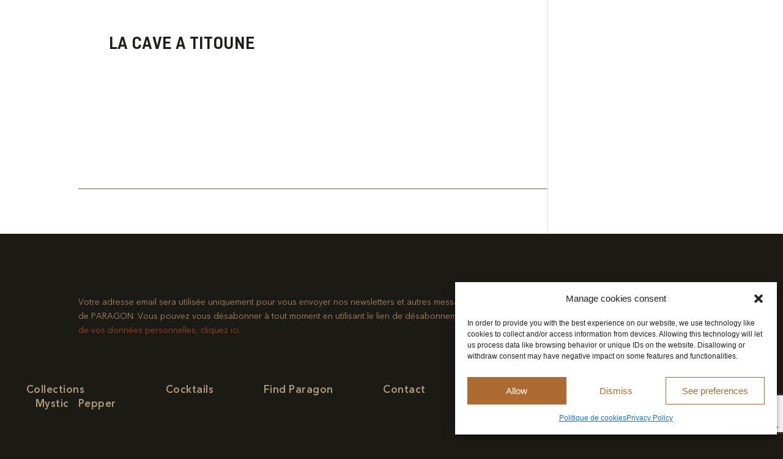

--- FILE ---
content_type: text/html; charset=utf-8
request_url: https://www.google.com/recaptcha/api2/anchor?ar=1&k=6Lckwp8dAAAAAIe3vf-nHcUH41P2GCGAPfezY298&co=aHR0cHM6Ly9wYXJhZ29uY29yZGlhbC5jb206NDQz&hl=en&v=PoyoqOPhxBO7pBk68S4YbpHZ&size=invisible&anchor-ms=20000&execute-ms=30000&cb=64eaitugpen9
body_size: 48703
content:
<!DOCTYPE HTML><html dir="ltr" lang="en"><head><meta http-equiv="Content-Type" content="text/html; charset=UTF-8">
<meta http-equiv="X-UA-Compatible" content="IE=edge">
<title>reCAPTCHA</title>
<style type="text/css">
/* cyrillic-ext */
@font-face {
  font-family: 'Roboto';
  font-style: normal;
  font-weight: 400;
  font-stretch: 100%;
  src: url(//fonts.gstatic.com/s/roboto/v48/KFO7CnqEu92Fr1ME7kSn66aGLdTylUAMa3GUBHMdazTgWw.woff2) format('woff2');
  unicode-range: U+0460-052F, U+1C80-1C8A, U+20B4, U+2DE0-2DFF, U+A640-A69F, U+FE2E-FE2F;
}
/* cyrillic */
@font-face {
  font-family: 'Roboto';
  font-style: normal;
  font-weight: 400;
  font-stretch: 100%;
  src: url(//fonts.gstatic.com/s/roboto/v48/KFO7CnqEu92Fr1ME7kSn66aGLdTylUAMa3iUBHMdazTgWw.woff2) format('woff2');
  unicode-range: U+0301, U+0400-045F, U+0490-0491, U+04B0-04B1, U+2116;
}
/* greek-ext */
@font-face {
  font-family: 'Roboto';
  font-style: normal;
  font-weight: 400;
  font-stretch: 100%;
  src: url(//fonts.gstatic.com/s/roboto/v48/KFO7CnqEu92Fr1ME7kSn66aGLdTylUAMa3CUBHMdazTgWw.woff2) format('woff2');
  unicode-range: U+1F00-1FFF;
}
/* greek */
@font-face {
  font-family: 'Roboto';
  font-style: normal;
  font-weight: 400;
  font-stretch: 100%;
  src: url(//fonts.gstatic.com/s/roboto/v48/KFO7CnqEu92Fr1ME7kSn66aGLdTylUAMa3-UBHMdazTgWw.woff2) format('woff2');
  unicode-range: U+0370-0377, U+037A-037F, U+0384-038A, U+038C, U+038E-03A1, U+03A3-03FF;
}
/* math */
@font-face {
  font-family: 'Roboto';
  font-style: normal;
  font-weight: 400;
  font-stretch: 100%;
  src: url(//fonts.gstatic.com/s/roboto/v48/KFO7CnqEu92Fr1ME7kSn66aGLdTylUAMawCUBHMdazTgWw.woff2) format('woff2');
  unicode-range: U+0302-0303, U+0305, U+0307-0308, U+0310, U+0312, U+0315, U+031A, U+0326-0327, U+032C, U+032F-0330, U+0332-0333, U+0338, U+033A, U+0346, U+034D, U+0391-03A1, U+03A3-03A9, U+03B1-03C9, U+03D1, U+03D5-03D6, U+03F0-03F1, U+03F4-03F5, U+2016-2017, U+2034-2038, U+203C, U+2040, U+2043, U+2047, U+2050, U+2057, U+205F, U+2070-2071, U+2074-208E, U+2090-209C, U+20D0-20DC, U+20E1, U+20E5-20EF, U+2100-2112, U+2114-2115, U+2117-2121, U+2123-214F, U+2190, U+2192, U+2194-21AE, U+21B0-21E5, U+21F1-21F2, U+21F4-2211, U+2213-2214, U+2216-22FF, U+2308-230B, U+2310, U+2319, U+231C-2321, U+2336-237A, U+237C, U+2395, U+239B-23B7, U+23D0, U+23DC-23E1, U+2474-2475, U+25AF, U+25B3, U+25B7, U+25BD, U+25C1, U+25CA, U+25CC, U+25FB, U+266D-266F, U+27C0-27FF, U+2900-2AFF, U+2B0E-2B11, U+2B30-2B4C, U+2BFE, U+3030, U+FF5B, U+FF5D, U+1D400-1D7FF, U+1EE00-1EEFF;
}
/* symbols */
@font-face {
  font-family: 'Roboto';
  font-style: normal;
  font-weight: 400;
  font-stretch: 100%;
  src: url(//fonts.gstatic.com/s/roboto/v48/KFO7CnqEu92Fr1ME7kSn66aGLdTylUAMaxKUBHMdazTgWw.woff2) format('woff2');
  unicode-range: U+0001-000C, U+000E-001F, U+007F-009F, U+20DD-20E0, U+20E2-20E4, U+2150-218F, U+2190, U+2192, U+2194-2199, U+21AF, U+21E6-21F0, U+21F3, U+2218-2219, U+2299, U+22C4-22C6, U+2300-243F, U+2440-244A, U+2460-24FF, U+25A0-27BF, U+2800-28FF, U+2921-2922, U+2981, U+29BF, U+29EB, U+2B00-2BFF, U+4DC0-4DFF, U+FFF9-FFFB, U+10140-1018E, U+10190-1019C, U+101A0, U+101D0-101FD, U+102E0-102FB, U+10E60-10E7E, U+1D2C0-1D2D3, U+1D2E0-1D37F, U+1F000-1F0FF, U+1F100-1F1AD, U+1F1E6-1F1FF, U+1F30D-1F30F, U+1F315, U+1F31C, U+1F31E, U+1F320-1F32C, U+1F336, U+1F378, U+1F37D, U+1F382, U+1F393-1F39F, U+1F3A7-1F3A8, U+1F3AC-1F3AF, U+1F3C2, U+1F3C4-1F3C6, U+1F3CA-1F3CE, U+1F3D4-1F3E0, U+1F3ED, U+1F3F1-1F3F3, U+1F3F5-1F3F7, U+1F408, U+1F415, U+1F41F, U+1F426, U+1F43F, U+1F441-1F442, U+1F444, U+1F446-1F449, U+1F44C-1F44E, U+1F453, U+1F46A, U+1F47D, U+1F4A3, U+1F4B0, U+1F4B3, U+1F4B9, U+1F4BB, U+1F4BF, U+1F4C8-1F4CB, U+1F4D6, U+1F4DA, U+1F4DF, U+1F4E3-1F4E6, U+1F4EA-1F4ED, U+1F4F7, U+1F4F9-1F4FB, U+1F4FD-1F4FE, U+1F503, U+1F507-1F50B, U+1F50D, U+1F512-1F513, U+1F53E-1F54A, U+1F54F-1F5FA, U+1F610, U+1F650-1F67F, U+1F687, U+1F68D, U+1F691, U+1F694, U+1F698, U+1F6AD, U+1F6B2, U+1F6B9-1F6BA, U+1F6BC, U+1F6C6-1F6CF, U+1F6D3-1F6D7, U+1F6E0-1F6EA, U+1F6F0-1F6F3, U+1F6F7-1F6FC, U+1F700-1F7FF, U+1F800-1F80B, U+1F810-1F847, U+1F850-1F859, U+1F860-1F887, U+1F890-1F8AD, U+1F8B0-1F8BB, U+1F8C0-1F8C1, U+1F900-1F90B, U+1F93B, U+1F946, U+1F984, U+1F996, U+1F9E9, U+1FA00-1FA6F, U+1FA70-1FA7C, U+1FA80-1FA89, U+1FA8F-1FAC6, U+1FACE-1FADC, U+1FADF-1FAE9, U+1FAF0-1FAF8, U+1FB00-1FBFF;
}
/* vietnamese */
@font-face {
  font-family: 'Roboto';
  font-style: normal;
  font-weight: 400;
  font-stretch: 100%;
  src: url(//fonts.gstatic.com/s/roboto/v48/KFO7CnqEu92Fr1ME7kSn66aGLdTylUAMa3OUBHMdazTgWw.woff2) format('woff2');
  unicode-range: U+0102-0103, U+0110-0111, U+0128-0129, U+0168-0169, U+01A0-01A1, U+01AF-01B0, U+0300-0301, U+0303-0304, U+0308-0309, U+0323, U+0329, U+1EA0-1EF9, U+20AB;
}
/* latin-ext */
@font-face {
  font-family: 'Roboto';
  font-style: normal;
  font-weight: 400;
  font-stretch: 100%;
  src: url(//fonts.gstatic.com/s/roboto/v48/KFO7CnqEu92Fr1ME7kSn66aGLdTylUAMa3KUBHMdazTgWw.woff2) format('woff2');
  unicode-range: U+0100-02BA, U+02BD-02C5, U+02C7-02CC, U+02CE-02D7, U+02DD-02FF, U+0304, U+0308, U+0329, U+1D00-1DBF, U+1E00-1E9F, U+1EF2-1EFF, U+2020, U+20A0-20AB, U+20AD-20C0, U+2113, U+2C60-2C7F, U+A720-A7FF;
}
/* latin */
@font-face {
  font-family: 'Roboto';
  font-style: normal;
  font-weight: 400;
  font-stretch: 100%;
  src: url(//fonts.gstatic.com/s/roboto/v48/KFO7CnqEu92Fr1ME7kSn66aGLdTylUAMa3yUBHMdazQ.woff2) format('woff2');
  unicode-range: U+0000-00FF, U+0131, U+0152-0153, U+02BB-02BC, U+02C6, U+02DA, U+02DC, U+0304, U+0308, U+0329, U+2000-206F, U+20AC, U+2122, U+2191, U+2193, U+2212, U+2215, U+FEFF, U+FFFD;
}
/* cyrillic-ext */
@font-face {
  font-family: 'Roboto';
  font-style: normal;
  font-weight: 500;
  font-stretch: 100%;
  src: url(//fonts.gstatic.com/s/roboto/v48/KFO7CnqEu92Fr1ME7kSn66aGLdTylUAMa3GUBHMdazTgWw.woff2) format('woff2');
  unicode-range: U+0460-052F, U+1C80-1C8A, U+20B4, U+2DE0-2DFF, U+A640-A69F, U+FE2E-FE2F;
}
/* cyrillic */
@font-face {
  font-family: 'Roboto';
  font-style: normal;
  font-weight: 500;
  font-stretch: 100%;
  src: url(//fonts.gstatic.com/s/roboto/v48/KFO7CnqEu92Fr1ME7kSn66aGLdTylUAMa3iUBHMdazTgWw.woff2) format('woff2');
  unicode-range: U+0301, U+0400-045F, U+0490-0491, U+04B0-04B1, U+2116;
}
/* greek-ext */
@font-face {
  font-family: 'Roboto';
  font-style: normal;
  font-weight: 500;
  font-stretch: 100%;
  src: url(//fonts.gstatic.com/s/roboto/v48/KFO7CnqEu92Fr1ME7kSn66aGLdTylUAMa3CUBHMdazTgWw.woff2) format('woff2');
  unicode-range: U+1F00-1FFF;
}
/* greek */
@font-face {
  font-family: 'Roboto';
  font-style: normal;
  font-weight: 500;
  font-stretch: 100%;
  src: url(//fonts.gstatic.com/s/roboto/v48/KFO7CnqEu92Fr1ME7kSn66aGLdTylUAMa3-UBHMdazTgWw.woff2) format('woff2');
  unicode-range: U+0370-0377, U+037A-037F, U+0384-038A, U+038C, U+038E-03A1, U+03A3-03FF;
}
/* math */
@font-face {
  font-family: 'Roboto';
  font-style: normal;
  font-weight: 500;
  font-stretch: 100%;
  src: url(//fonts.gstatic.com/s/roboto/v48/KFO7CnqEu92Fr1ME7kSn66aGLdTylUAMawCUBHMdazTgWw.woff2) format('woff2');
  unicode-range: U+0302-0303, U+0305, U+0307-0308, U+0310, U+0312, U+0315, U+031A, U+0326-0327, U+032C, U+032F-0330, U+0332-0333, U+0338, U+033A, U+0346, U+034D, U+0391-03A1, U+03A3-03A9, U+03B1-03C9, U+03D1, U+03D5-03D6, U+03F0-03F1, U+03F4-03F5, U+2016-2017, U+2034-2038, U+203C, U+2040, U+2043, U+2047, U+2050, U+2057, U+205F, U+2070-2071, U+2074-208E, U+2090-209C, U+20D0-20DC, U+20E1, U+20E5-20EF, U+2100-2112, U+2114-2115, U+2117-2121, U+2123-214F, U+2190, U+2192, U+2194-21AE, U+21B0-21E5, U+21F1-21F2, U+21F4-2211, U+2213-2214, U+2216-22FF, U+2308-230B, U+2310, U+2319, U+231C-2321, U+2336-237A, U+237C, U+2395, U+239B-23B7, U+23D0, U+23DC-23E1, U+2474-2475, U+25AF, U+25B3, U+25B7, U+25BD, U+25C1, U+25CA, U+25CC, U+25FB, U+266D-266F, U+27C0-27FF, U+2900-2AFF, U+2B0E-2B11, U+2B30-2B4C, U+2BFE, U+3030, U+FF5B, U+FF5D, U+1D400-1D7FF, U+1EE00-1EEFF;
}
/* symbols */
@font-face {
  font-family: 'Roboto';
  font-style: normal;
  font-weight: 500;
  font-stretch: 100%;
  src: url(//fonts.gstatic.com/s/roboto/v48/KFO7CnqEu92Fr1ME7kSn66aGLdTylUAMaxKUBHMdazTgWw.woff2) format('woff2');
  unicode-range: U+0001-000C, U+000E-001F, U+007F-009F, U+20DD-20E0, U+20E2-20E4, U+2150-218F, U+2190, U+2192, U+2194-2199, U+21AF, U+21E6-21F0, U+21F3, U+2218-2219, U+2299, U+22C4-22C6, U+2300-243F, U+2440-244A, U+2460-24FF, U+25A0-27BF, U+2800-28FF, U+2921-2922, U+2981, U+29BF, U+29EB, U+2B00-2BFF, U+4DC0-4DFF, U+FFF9-FFFB, U+10140-1018E, U+10190-1019C, U+101A0, U+101D0-101FD, U+102E0-102FB, U+10E60-10E7E, U+1D2C0-1D2D3, U+1D2E0-1D37F, U+1F000-1F0FF, U+1F100-1F1AD, U+1F1E6-1F1FF, U+1F30D-1F30F, U+1F315, U+1F31C, U+1F31E, U+1F320-1F32C, U+1F336, U+1F378, U+1F37D, U+1F382, U+1F393-1F39F, U+1F3A7-1F3A8, U+1F3AC-1F3AF, U+1F3C2, U+1F3C4-1F3C6, U+1F3CA-1F3CE, U+1F3D4-1F3E0, U+1F3ED, U+1F3F1-1F3F3, U+1F3F5-1F3F7, U+1F408, U+1F415, U+1F41F, U+1F426, U+1F43F, U+1F441-1F442, U+1F444, U+1F446-1F449, U+1F44C-1F44E, U+1F453, U+1F46A, U+1F47D, U+1F4A3, U+1F4B0, U+1F4B3, U+1F4B9, U+1F4BB, U+1F4BF, U+1F4C8-1F4CB, U+1F4D6, U+1F4DA, U+1F4DF, U+1F4E3-1F4E6, U+1F4EA-1F4ED, U+1F4F7, U+1F4F9-1F4FB, U+1F4FD-1F4FE, U+1F503, U+1F507-1F50B, U+1F50D, U+1F512-1F513, U+1F53E-1F54A, U+1F54F-1F5FA, U+1F610, U+1F650-1F67F, U+1F687, U+1F68D, U+1F691, U+1F694, U+1F698, U+1F6AD, U+1F6B2, U+1F6B9-1F6BA, U+1F6BC, U+1F6C6-1F6CF, U+1F6D3-1F6D7, U+1F6E0-1F6EA, U+1F6F0-1F6F3, U+1F6F7-1F6FC, U+1F700-1F7FF, U+1F800-1F80B, U+1F810-1F847, U+1F850-1F859, U+1F860-1F887, U+1F890-1F8AD, U+1F8B0-1F8BB, U+1F8C0-1F8C1, U+1F900-1F90B, U+1F93B, U+1F946, U+1F984, U+1F996, U+1F9E9, U+1FA00-1FA6F, U+1FA70-1FA7C, U+1FA80-1FA89, U+1FA8F-1FAC6, U+1FACE-1FADC, U+1FADF-1FAE9, U+1FAF0-1FAF8, U+1FB00-1FBFF;
}
/* vietnamese */
@font-face {
  font-family: 'Roboto';
  font-style: normal;
  font-weight: 500;
  font-stretch: 100%;
  src: url(//fonts.gstatic.com/s/roboto/v48/KFO7CnqEu92Fr1ME7kSn66aGLdTylUAMa3OUBHMdazTgWw.woff2) format('woff2');
  unicode-range: U+0102-0103, U+0110-0111, U+0128-0129, U+0168-0169, U+01A0-01A1, U+01AF-01B0, U+0300-0301, U+0303-0304, U+0308-0309, U+0323, U+0329, U+1EA0-1EF9, U+20AB;
}
/* latin-ext */
@font-face {
  font-family: 'Roboto';
  font-style: normal;
  font-weight: 500;
  font-stretch: 100%;
  src: url(//fonts.gstatic.com/s/roboto/v48/KFO7CnqEu92Fr1ME7kSn66aGLdTylUAMa3KUBHMdazTgWw.woff2) format('woff2');
  unicode-range: U+0100-02BA, U+02BD-02C5, U+02C7-02CC, U+02CE-02D7, U+02DD-02FF, U+0304, U+0308, U+0329, U+1D00-1DBF, U+1E00-1E9F, U+1EF2-1EFF, U+2020, U+20A0-20AB, U+20AD-20C0, U+2113, U+2C60-2C7F, U+A720-A7FF;
}
/* latin */
@font-face {
  font-family: 'Roboto';
  font-style: normal;
  font-weight: 500;
  font-stretch: 100%;
  src: url(//fonts.gstatic.com/s/roboto/v48/KFO7CnqEu92Fr1ME7kSn66aGLdTylUAMa3yUBHMdazQ.woff2) format('woff2');
  unicode-range: U+0000-00FF, U+0131, U+0152-0153, U+02BB-02BC, U+02C6, U+02DA, U+02DC, U+0304, U+0308, U+0329, U+2000-206F, U+20AC, U+2122, U+2191, U+2193, U+2212, U+2215, U+FEFF, U+FFFD;
}
/* cyrillic-ext */
@font-face {
  font-family: 'Roboto';
  font-style: normal;
  font-weight: 900;
  font-stretch: 100%;
  src: url(//fonts.gstatic.com/s/roboto/v48/KFO7CnqEu92Fr1ME7kSn66aGLdTylUAMa3GUBHMdazTgWw.woff2) format('woff2');
  unicode-range: U+0460-052F, U+1C80-1C8A, U+20B4, U+2DE0-2DFF, U+A640-A69F, U+FE2E-FE2F;
}
/* cyrillic */
@font-face {
  font-family: 'Roboto';
  font-style: normal;
  font-weight: 900;
  font-stretch: 100%;
  src: url(//fonts.gstatic.com/s/roboto/v48/KFO7CnqEu92Fr1ME7kSn66aGLdTylUAMa3iUBHMdazTgWw.woff2) format('woff2');
  unicode-range: U+0301, U+0400-045F, U+0490-0491, U+04B0-04B1, U+2116;
}
/* greek-ext */
@font-face {
  font-family: 'Roboto';
  font-style: normal;
  font-weight: 900;
  font-stretch: 100%;
  src: url(//fonts.gstatic.com/s/roboto/v48/KFO7CnqEu92Fr1ME7kSn66aGLdTylUAMa3CUBHMdazTgWw.woff2) format('woff2');
  unicode-range: U+1F00-1FFF;
}
/* greek */
@font-face {
  font-family: 'Roboto';
  font-style: normal;
  font-weight: 900;
  font-stretch: 100%;
  src: url(//fonts.gstatic.com/s/roboto/v48/KFO7CnqEu92Fr1ME7kSn66aGLdTylUAMa3-UBHMdazTgWw.woff2) format('woff2');
  unicode-range: U+0370-0377, U+037A-037F, U+0384-038A, U+038C, U+038E-03A1, U+03A3-03FF;
}
/* math */
@font-face {
  font-family: 'Roboto';
  font-style: normal;
  font-weight: 900;
  font-stretch: 100%;
  src: url(//fonts.gstatic.com/s/roboto/v48/KFO7CnqEu92Fr1ME7kSn66aGLdTylUAMawCUBHMdazTgWw.woff2) format('woff2');
  unicode-range: U+0302-0303, U+0305, U+0307-0308, U+0310, U+0312, U+0315, U+031A, U+0326-0327, U+032C, U+032F-0330, U+0332-0333, U+0338, U+033A, U+0346, U+034D, U+0391-03A1, U+03A3-03A9, U+03B1-03C9, U+03D1, U+03D5-03D6, U+03F0-03F1, U+03F4-03F5, U+2016-2017, U+2034-2038, U+203C, U+2040, U+2043, U+2047, U+2050, U+2057, U+205F, U+2070-2071, U+2074-208E, U+2090-209C, U+20D0-20DC, U+20E1, U+20E5-20EF, U+2100-2112, U+2114-2115, U+2117-2121, U+2123-214F, U+2190, U+2192, U+2194-21AE, U+21B0-21E5, U+21F1-21F2, U+21F4-2211, U+2213-2214, U+2216-22FF, U+2308-230B, U+2310, U+2319, U+231C-2321, U+2336-237A, U+237C, U+2395, U+239B-23B7, U+23D0, U+23DC-23E1, U+2474-2475, U+25AF, U+25B3, U+25B7, U+25BD, U+25C1, U+25CA, U+25CC, U+25FB, U+266D-266F, U+27C0-27FF, U+2900-2AFF, U+2B0E-2B11, U+2B30-2B4C, U+2BFE, U+3030, U+FF5B, U+FF5D, U+1D400-1D7FF, U+1EE00-1EEFF;
}
/* symbols */
@font-face {
  font-family: 'Roboto';
  font-style: normal;
  font-weight: 900;
  font-stretch: 100%;
  src: url(//fonts.gstatic.com/s/roboto/v48/KFO7CnqEu92Fr1ME7kSn66aGLdTylUAMaxKUBHMdazTgWw.woff2) format('woff2');
  unicode-range: U+0001-000C, U+000E-001F, U+007F-009F, U+20DD-20E0, U+20E2-20E4, U+2150-218F, U+2190, U+2192, U+2194-2199, U+21AF, U+21E6-21F0, U+21F3, U+2218-2219, U+2299, U+22C4-22C6, U+2300-243F, U+2440-244A, U+2460-24FF, U+25A0-27BF, U+2800-28FF, U+2921-2922, U+2981, U+29BF, U+29EB, U+2B00-2BFF, U+4DC0-4DFF, U+FFF9-FFFB, U+10140-1018E, U+10190-1019C, U+101A0, U+101D0-101FD, U+102E0-102FB, U+10E60-10E7E, U+1D2C0-1D2D3, U+1D2E0-1D37F, U+1F000-1F0FF, U+1F100-1F1AD, U+1F1E6-1F1FF, U+1F30D-1F30F, U+1F315, U+1F31C, U+1F31E, U+1F320-1F32C, U+1F336, U+1F378, U+1F37D, U+1F382, U+1F393-1F39F, U+1F3A7-1F3A8, U+1F3AC-1F3AF, U+1F3C2, U+1F3C4-1F3C6, U+1F3CA-1F3CE, U+1F3D4-1F3E0, U+1F3ED, U+1F3F1-1F3F3, U+1F3F5-1F3F7, U+1F408, U+1F415, U+1F41F, U+1F426, U+1F43F, U+1F441-1F442, U+1F444, U+1F446-1F449, U+1F44C-1F44E, U+1F453, U+1F46A, U+1F47D, U+1F4A3, U+1F4B0, U+1F4B3, U+1F4B9, U+1F4BB, U+1F4BF, U+1F4C8-1F4CB, U+1F4D6, U+1F4DA, U+1F4DF, U+1F4E3-1F4E6, U+1F4EA-1F4ED, U+1F4F7, U+1F4F9-1F4FB, U+1F4FD-1F4FE, U+1F503, U+1F507-1F50B, U+1F50D, U+1F512-1F513, U+1F53E-1F54A, U+1F54F-1F5FA, U+1F610, U+1F650-1F67F, U+1F687, U+1F68D, U+1F691, U+1F694, U+1F698, U+1F6AD, U+1F6B2, U+1F6B9-1F6BA, U+1F6BC, U+1F6C6-1F6CF, U+1F6D3-1F6D7, U+1F6E0-1F6EA, U+1F6F0-1F6F3, U+1F6F7-1F6FC, U+1F700-1F7FF, U+1F800-1F80B, U+1F810-1F847, U+1F850-1F859, U+1F860-1F887, U+1F890-1F8AD, U+1F8B0-1F8BB, U+1F8C0-1F8C1, U+1F900-1F90B, U+1F93B, U+1F946, U+1F984, U+1F996, U+1F9E9, U+1FA00-1FA6F, U+1FA70-1FA7C, U+1FA80-1FA89, U+1FA8F-1FAC6, U+1FACE-1FADC, U+1FADF-1FAE9, U+1FAF0-1FAF8, U+1FB00-1FBFF;
}
/* vietnamese */
@font-face {
  font-family: 'Roboto';
  font-style: normal;
  font-weight: 900;
  font-stretch: 100%;
  src: url(//fonts.gstatic.com/s/roboto/v48/KFO7CnqEu92Fr1ME7kSn66aGLdTylUAMa3OUBHMdazTgWw.woff2) format('woff2');
  unicode-range: U+0102-0103, U+0110-0111, U+0128-0129, U+0168-0169, U+01A0-01A1, U+01AF-01B0, U+0300-0301, U+0303-0304, U+0308-0309, U+0323, U+0329, U+1EA0-1EF9, U+20AB;
}
/* latin-ext */
@font-face {
  font-family: 'Roboto';
  font-style: normal;
  font-weight: 900;
  font-stretch: 100%;
  src: url(//fonts.gstatic.com/s/roboto/v48/KFO7CnqEu92Fr1ME7kSn66aGLdTylUAMa3KUBHMdazTgWw.woff2) format('woff2');
  unicode-range: U+0100-02BA, U+02BD-02C5, U+02C7-02CC, U+02CE-02D7, U+02DD-02FF, U+0304, U+0308, U+0329, U+1D00-1DBF, U+1E00-1E9F, U+1EF2-1EFF, U+2020, U+20A0-20AB, U+20AD-20C0, U+2113, U+2C60-2C7F, U+A720-A7FF;
}
/* latin */
@font-face {
  font-family: 'Roboto';
  font-style: normal;
  font-weight: 900;
  font-stretch: 100%;
  src: url(//fonts.gstatic.com/s/roboto/v48/KFO7CnqEu92Fr1ME7kSn66aGLdTylUAMa3yUBHMdazQ.woff2) format('woff2');
  unicode-range: U+0000-00FF, U+0131, U+0152-0153, U+02BB-02BC, U+02C6, U+02DA, U+02DC, U+0304, U+0308, U+0329, U+2000-206F, U+20AC, U+2122, U+2191, U+2193, U+2212, U+2215, U+FEFF, U+FFFD;
}

</style>
<link rel="stylesheet" type="text/css" href="https://www.gstatic.com/recaptcha/releases/PoyoqOPhxBO7pBk68S4YbpHZ/styles__ltr.css">
<script nonce="_Y95_ZW5G80wTLni6fJWTg" type="text/javascript">window['__recaptcha_api'] = 'https://www.google.com/recaptcha/api2/';</script>
<script type="text/javascript" src="https://www.gstatic.com/recaptcha/releases/PoyoqOPhxBO7pBk68S4YbpHZ/recaptcha__en.js" nonce="_Y95_ZW5G80wTLni6fJWTg">
      
    </script></head>
<body><div id="rc-anchor-alert" class="rc-anchor-alert"></div>
<input type="hidden" id="recaptcha-token" value="[base64]">
<script type="text/javascript" nonce="_Y95_ZW5G80wTLni6fJWTg">
      recaptcha.anchor.Main.init("[\x22ainput\x22,[\x22bgdata\x22,\x22\x22,\[base64]/[base64]/MjU1Ong/[base64]/[base64]/[base64]/[base64]/[base64]/[base64]/[base64]/[base64]/[base64]/[base64]/[base64]/[base64]/[base64]/[base64]/[base64]\\u003d\x22,\[base64]\x22,\x22wphhHQFjWUNGT0txMHPCh0/Cg8KgCC3DgCnDqwTCow/Dgg/[base64]/[base64]/DkV/DhWIfP8O3w5NqRMKzNRbCkHzDoAdBw41cMR3DrsKvwqw6woLDm13DmmpbKQ1NDsOzVRIEw7ZrFcOiw5dswpdXSBsVw4IQw4rDjcOsLcOVw6bCqDXDhmIiWlHDicK+NDtPw5XCrTfCgMKPwoQBQTHDmMO8P1nCr8O1KGQ/[base64]/[base64]/DnMKgHcOnwq5Yw5BawpQ4w45Qwp4Bw5HCkW/Dg3sqFsOkFBoAZ8OWHcO5OTnCuQY5GDxwEzwZMcKswp03w5kuwo7Dn8KvOsKAF8KiwoDCmMOxRHzDuMOQw47DojgIwrhjw5rCs8KQHMKXAcKeLA5uwopGbcOLKG8HwrDDvzbDpVtlwq1tH2LDosKgDV1XNEzDtsOgwqEJCcKQw5/CqsOdw6nDjB0EQzPCr8O4wpfDkXIKwqHDh8OrwroHwqvDgsKPw6XCisKLEGs+wpzCs3fDg30iwo7ChsKBw5MZFsK7w5p6L8Kqwq0GFsKjwp/CssKKWMOXAsKIw6fCo13DrcK/w6g2a8O/BMK0OMOkw5TCo8OPNcK0dFjDsDx/w6YAw4PCu8OjM8OkQ8O7AsOKTEE4AVDCvwjCusKRDTRiwrQ2w5HDqRBObifDqCtAQ8OYI8OZworDucOTwr3CnBLDi1rDll9Ww6HCiS7CosOUwrrDhQnDk8Kbwpgcw5daw7kkw7Yuai7Dth/[base64]/CqB/Dv3caw4pcUArCsMKqagEnwr0ARMO8dMOMwrvCr8KNRUtKwos/wogCMcOrw6cfH8Klw6R/[base64]/QVEmLcK9DcKCYsOnw5MmwoM/[base64]/GsKvCcKEwqvDni/CuwUJw7JzM0vDpcKWw69gWlhRCcKXwptSW8OWUwtNw7wfwp47OX7Cn8Oxw5rDqsOUbEYHw5zDl8Kkw4/DhDbDlTfDp3nCk8KQw6x0w65nwrLDnTfDnSsfwpF0SibDjsOoDSDDu8O2OifCgcKXScKkSk/DlcKyw7vCq28VFcOVw4nCpw8Xw5gFwqbDk1Nlw4QoUAZ4asO/wphcw4cfw7w7Cwdgw6AtwqpZRHsrAMOqw7bDgX9Aw5weXBcRMG/DicKFw5Z8b8OzJ8KoL8OyA8KWwrDCjC4Pw7fDhMK1FcKew6xUGcOfTBR+JWFrw71GwpJZBsOlDRzDnwYTNsOLwrXDmcK2w5MhAFjDnsOxQ2xOE8Klw77ClsKSw4TDpsOow5rDv8OgwqHCmklObMK0wpY+fCwTw4HDkQPDrcO8wo3DjMOiVMOowqnCs8Kbwq/CjwR4wq0EbsO3wod0wrRlw7rDkMO4GmfCpHjCtnNewroJMcOBw4jDucKEYcK4w5XDi8KSwqgQJijDgMKewqTCt8OMUlDDp1h1wq3DoDUSw5LCiWvCvkpYf1JMXsOKG15qRRPDoUvCmcODwoTCh8OyIFbCtW/[base64]/FGpOODcVRgrCozfDgRHCvcKkwrY2woLDlsOUA3QdfXh/[base64]/CiQg4LGzDrTbCoxcQZcKBwo9pU085b0bCi8KVwqI6KsOxYMO6akdvw4Buw6nCui/CgMKZw5fDo8OGwobDthw+w6nChGsqwpPDtMKiQ8KVw6DCmMKcY2/DnMKNUcKuHMKDw5FMecOtbGLDisKIFGLDnsOwwrDDuMOGHMKOw63DoVjCtMOEfsKjwpY3E3rChsOGKsK7w7VLwp1lwrZqDsOtDGluwpdcw5MqKMKkw47DkWApfMOQYHVBwpnDosO1wpU9w7o/wrNow6/CtsKpS8KjOsOFwoJOwr/CkkDClcOXKkV0E8K8TsKEDVd2WD7Cm8KfTcO/w7wnFcODwqNwwqAPwqRRTcOWwr3DocOaw7UvFsKCP8O5MBfCnsO+wqPDpsOHwprCum8eW8KTwqfDq2gdw63CvMOJAcOTwrvDh8OHTWNCw6DCjj4Ew7jCjsKtcVYWX8OmaT7DoMO9wpzDkh14D8KXD0jDqsK8cR4bTsOgRTNNw7DDuW4/w5ZhCCzDkMKPwpHDl8OYwqLDm8O6csObw6XDrMKQUMOzw7fDqsKMwpnDo1oaG8OJwo3Cu8Olw7gnVRgHdcOfw6/DvzZTwrNTw5DDuBZ5wo7Du0DCq8Kgw7XDs8OYwp3Cm8KlVsOVZ8KHWsOMw4B/[base64]/[base64]/DoWXDoDTDqAkPQMOsRsK9YsKDwpR+w7sdwpTDucK5wpfChQ/Cj8OswpgXw7bDiUbDv3wSKhkMETrCk8KpwrQeVsKkwroKwrYRwqNYaMKTw4HDgcOhKg0oEMOowooCw6LCqw4Zb8OGRXvCr8OjHcKERMOzw7Zhw490XMO3IcKTFMOJw6fDpsO+w5DCpsOANijCqsOMwpQ6w5jDpUZZwp1cwq/DuREswrjCi0AgwqbDncKdLQoOFMKNw6x3E33DrU3DusKlwrU/wonClHLDgMK9woMBVBcpwr4Nw4DCq8K5WMKqwqzDhcK/w70Uw6LChMOGwpU+MMK9wpYgw6HCrV4lPRskw7rDsmQHw5vDkMKxBMO0w41PMMKMKcODwpUFwrjDnsOAwpPDlwPDhz7CsA/Dpj7DgcOeDUbDrsOcw61XfBXDqADCgyLDrw3DiiUvwrnCp8KzBnEZwoIKw5LCksOowrskUMKQf8OZwp0rwqR5VsKZw77CkMOywoFceMOwWTnCuzfDr8KhW1fDjzVFAMOlwrADw4nDmsK/NDHCvh4lPcK4BcK7Fx5mw74wQsOrAsOOVcO5woN0woBTQ8OTw4YleA1owqN0VcOuwqhkw6Jhw4LCnUN0KcKXwoJEw64Nw7nCpsOZwrLCgcKwT8KART0SwrVnf8OWwo7CtyzCpMOywp/Do8KbDRnCgjzChcK0YsOndE1dB0cQw7bDoMOxw7gbwq1aw7Rsw7JAJUJ9PXUnwpXCi2sZKcOqwr/ChsKJeiXCt8KjVEt2w7xGKMKIwrvDjsO+w5FmAXoKwpV9YcOpAjvDnsKHwqgqw5XDmsOKBsK5TcOYacONJcOrw73Dv8OLwoXDgyrCgsOoT8OSwqEZA3/Cox/[base64]/[base64]/[base64]/wrsuLsOAwonCryEcw57DkcO7YSvCkTQTAQTCsG3DtMKGw5tnMnzDrkLDuMOkw54dwqjDqlDDtXkNwovCrA/CscOsJQEgQzHDgAnDmcO0w6TCiMKrbSvCsFnClMK7QMO8w7rDgTxiwpE7AMKkVzhJd8ORw7Yhwp7DgWdXZ8KFHUhzw4XDrcKqwprDu8Ksw4fCpMKvw7YbHcKywpFqwqPCpsKUAGUkw7bDv8K2wqXCi8K/S8KJw4wOCk1kw4o3woJJZEJww7k4I8KdwqIAJD/[base64]/OFXCjVNNBz/[base64]/Ct2XDkMOIfiMcw77ClsOQw7rDpMKHwrPCqsO2DTDCuMKJw7nDmn8Fw6rCgybCjMOnf8K/w6HCvMK2RmzDuWnCmMOhK8KIw7rCl2haw7nCoMOfw6NeXMKrMRvDqcKfd3sow5vCiC4bYsOwwoQFecOww4ELw4pMw7I0wogLTMKtw57ChMKCwpTDn8KEIFrDtm3DklDDgjhPwqDCoggnZMOWw5xlYMO6DiA7IQ9pDsOgwqbDhMK5wr7Cm8KiTsOXO3k9F8KsOXUJwq/[base64]/[base64]/CqBzDuCEdw5N2wrPDjsKTw5rCtcKtw7TDqQhoYMOueUh3WEfDpUp8wpjDu17CoUzCgsKiwpNiw5okLcKYZsOnZ8Kjw69vHzvDuMKRw6F7bsOFXxPClMK3wrvDkcOqWz7Cjj8nNcKCwrrCgALCgS/Ctx3CssOeBsK7w5slPsOaVVUDI8OIw67Dr8Knwph1dS7DscOEw4jCl0fDpybDiF4aOcOPRcODwojCv8OIwoXDrXfDt8KFdcK/D1jCpcKjwopXHVPDnxjDi8KibhNFw5NSw6RPw4pOw7bCi8OzcMOywrDDgcORSA8ZwqV5w5pfdMO8P11dwpV+woHCs8OibiZjcsOvwr/Ch8KawrXCvkt+NsOLCMKPVBo8VjvCt1gFwq3DtcOawpHCucK2w7PDs8KPwqMdwrjDljdow74qEwQUXMKPw4fCh3/CuFrDsiRxw6nDlcKPFEbCoXtcdlbCvUjCuVFfwrFtw4DDpsKMw4PDqFvDrMKBw7HDq8OVw5lVPMO/AsO5TyZ+KVwXRsK6w4NPwpBkw5gTw6wqwrN8w7Elw4DDtcOdHHJ1wp92QwXDuMKaO8Ktw7bCqMOhBsOmFy/DtBjCl8K2bTLCgsO+wpPCpsOoR8OxdsOzGsK6SAHDl8KyfBY5wo8FNcOGw4gfwp/CtcKhbQl9woQZWcKDTsOlFzTDrV7DpcO+NcKBDcOqVMKCEXRcw4l1wo4tw7EGZ8KUwq7DqkvDssKNwoDCicKaw7LDiMKyw6/Cq8OWw4nDqitraFlAWcKKwrA6OFPCrQLCvQ7CjcK/OcKew48aecKhMMKLdsKqTnw1I8OwIgwrG0rCiwfDqT1pc8OMw5TDs8K0w4YtC1TDpEY5wqLDtEPChFJ5wpbDgMKIPAHDgWvCjMOYKUvDslvCqcOjHsOrQ8Ksw7nDkMKGwpkZw6vCrcOdXg/[base64]/DmsKzD8KtK1ZZPxxFR8KfOsKuW8O/[base64]/DmBkuGMOSw7HCj8Kyb8OLD8OMw5t0U8OXXhAKWcKxw57DmMKMw7JAw6EKHFLCowTCvMKFw7jDqsKiHT1VImwNQlvDmBPCjDXCjgFawo3CuF7CuTDCmMKpw5wew4VaMGEdIcOYw7TDrzsXwo3CvgxQwqvCmmMqwoYRw6UuwqoGwrzCucKcAsOew4oHfGg/wpXDsSLCosKyfVFAwozCmSI3AMKjKxQhXj5cMsOLwprDiMKMOcKswoTDhgXDnVnDvSBpw67DrCrDizLCusObXEF4wrDDnyPCihLDrcKLEjoJJMOow5BPHkjDsMKUwo/[base64]/Cu1fDjkvDkl3DmTwoIFohwoTDvjPCgcKbUm0+JBLDj8O7aQvDkBHDizjCgMKTw7vDlMKQH2XDiTMFwq0hw7Nuwqxkw79KTcKXURl1Dg/CksKlw69bwoYvCMOSwqBsw5DDl1/CiMKGTMKHw6bCv8K1JcKnwpXDocO/X8OUSsK+w5XDnsOiwpYSw5cYwqfDh3MdwrzCh1fDi8KzwqMLw4fCmsKUDmrCvsK0Sj3Dn3rDuMKQEibCpsOVw7nDiEA4wop5w5NyEsKNU3BdPTtFw5ZzwqDDlAogVMOWGcKdasKrwrzCkcO/PyzDnsOcTMK8P8KXwrECw6ZzwoHCj8O6w7RhwrnDhMKJw7guwpnDslHDpRoowqAew5V0w5HDiht6RMKkw7bDt8OYQVUPSMK7w7Vkw4bCjHg7worDh8OgwqHCv8KIwoHCo8KsBcKlwqFlwpIIwotlw5nDvR0vw4rCoiTDsXjDkRRxTcOxwpAHw7wtFMOIw5PDsMOGSC/CgnwMdRrDr8OCb8KCw4XDtVjCpSYSTcKpw7JEw55qaxp9w5nDrsKoTcOmTsKJwr5/wpjDjUHDtsO9LRDDn1/Cj8Klw40yJSrChhBawrgtwrYCCnPCscOzw7JsBE7CssKZURDChUo3wr7CoDbDtFfDqE57woXDkzvCvx05Dz1Kw73CnDvCqMONdAw1RcOIAGvCgsOAw67CrBjCn8KtQUtew69WwrV+fw3DtQTDvcOFw7Alw4LClj/DvQd0w7nDoVpYT2guw5oHwr/DhsOQw4QAw7N5Z8OhVH4XIhZtSXnCrsK2w6USwoxlw4XDmcOxMMKxcMKeGVzCpmHDm8O6XgEZOXlSw7R4MEzDsMKodsKfwqzDh1TCv8KjwrPDlsKNwrTDn3HCh8K2fmzDicKfwobDscKwwqTDr8KuY1bCqFvDosOxw6bCssO/esKUw7nDlUoLHQA+csKwbEFWCMO0BcOVLEJNwrDChsOQSMKVdGo8wqTDnnUSwqU9HMOiwrrCiy4kw683U8Oyw6fDv8Kfw5TDk8KaUcKNeRoQLwTDuMOxwrsPwp9xV0Ijw7/DsUjDncKzw4rCrcOrwr/CgcOpwrEWRcKvegbDpw7DmMKEwqNeJcO7ExbCqifDn8Oww4bDjMKzWjjClcKXBgXCpGwrB8OMwrHDgcOSw5AoF3ZQdGHCg8Kuw4Jld8OTGFnDqMKKYmzCj8O0w5lITMKYEcKCUcKbBsK7wqtDwqjClDAawoNnw5PDgApqwrrCtHoxwo/DgF0RK8O/wrZ0w7/Ds0rCvhERwqbCo8Okw6/[base64]/DgsKrwpvCpRQ0WivDrcOISMO3wqcRwpLDvUhcEsOWHMKHSWXCu2EPOVrDokvDgcO9wpgjbsO3eMKbw4B4N8KfI8O/w4PCg3nDi8OZw5wzbsONYTAWCsOyw6DCpcOPw5PCgnoSw5g4wpvCmW1dazZCwpTCuSLDlwwjTGVZaTFZw5DDqzRFVQJ4fsKCw4wCw77DlsKJbcOWw6JNAMK5TcKWNmktw4rDuRDCqcK4wpTCrSrCvXvCum0lIm5wQBYvCsKowqgzw4xBISlSw5/CmWBSw6vCnGJtw5M8LU3CrWIPw57ClcKKw7VMKVXCv0nDisOSPsKHwqDCk2ASMsKWwqDDtcOzd2srw47Cl8OTTcOrwoPDliHCkm8RfsKdwpbDksOERcKewq51w5ojCG7Cs8KbPwFBHR/CiXnDk8KHw4nCpcOsw6XCtMOLW8KYwqrDnSzDgxXDpUQ3woLDlMKOQMKTNMKWRWMAwoQ2wrB7eT/DhjRAw4jClXbCnkBqwrjDrhzDpX1/w6DDvUsTw7ILw6nDhxHCtGQUw5TChH1yEXRRQl3DkSR/FMO9d1zCp8O4ZcOzwrJwH8KRwrfCiMKaw4TDgxLCplgSMhEsAF8aw4vDvhN+UDTCm3gEwq/Cl8Ocw55bCcKlwrnCqEIJJsKZBD/CtFbCnE4fwrLCtsKZGz9pw4bDjzPCkMO1H8Kfw4IxwpEDw5cfe8OJBcKuw77DqsKPUARtw5HDpMKnw5QIU8OGw47CkR/CqMKEw74qw6DDjcK8wpTCi8KJw6PDnsKNw4l3w47Dk8O+akASaMKnwqPDrMORw4cQMzsswr1dZkHDuwDDoMOYw5rCj8KeTcKpbhHDmGYQwpU4w6F7woXCkSHDt8O+YTbDh2nDiMKFwpzCvjDDt0PCksOWwqBsCT/CuE9rwrUAw5Nmw4ROCMObCR9yw5rCn8KDw6/[base64]/[base64]/DrsORwpDDslHDh8OmbMKOwrjCkMKpS8OKNsOQCALDh8Kdc0LDh8KTGsOjUkXCn8KjS8Onw5dSR8KAw7TCqn55wrNnRTkqw4PDjH/Do8KawqjDnsKkTBlfw6DCi8ONwpPCsibCimtRw6h4D8OdMcOUwqPClcOZwqLChH7Dp8O5ecK9esKTw7vDkDhMME4oUMOXc8ObG8O0woDDn8Obw59ewr12w6nCuFQywq/CkhjDqXfDjmjCgEgdw7zDqMKKN8K3wodPTUQVw5/CpcKnJgjDhTMWwrcmwrR3MsK+UnQCdcK1OlHDgDV7wpAxw5XDlcKpfcKCHcOHwqVzw5XCscK6Y8O1CMKuScKEAkQlwq/[base64]/D0LDjsKqfsOlw5bDmATCkMKbThFjJcOAWH81EMOCFBfDpAZDFcKCw5bCucKbHU/DpkfDh8OGwprCm8KpIsOxw7bCg1zCj8KLw5tOwqcGKw3DqBETwpxRwrVIfVsvwrjDjMO2F8O6c3LDuG0twpjDocOkwoHCv1tuwrTDj8KTA8OIQTlea0TDjHgQP8KSwojDl3UYD25/XT3CtUvDix4Mwo8bOl3CmhbDnGIfFMO9w7rCk0XDgcOCXV52w6cjXzFCw47DucOLw4wAwpchw5NZwpzDnjULVn3DkXsfMcOORMO5wozCvTXClW3DuAZ+ZsO1wpAoCmDCksO0wq/DmhjCj8OfwpTDtVdUXRXChxfCgcKvwoN4wpLCtnU/w6/DokMtwpvDnA5gbsKpe8KUfcKDwpZUwqrCo8O3FiXDuQ/DnG3CinjDih/Dqj3CnFTDr8KnNsORHcKGO8OdUXbCtCJ3w6vChDcgOH1CDCjDhT7CmEDCtsOMQmpww6d0wppzwoTDqcKAIhwzw5DCj8OlwpnDmsK3w67DiMOXZgPDgAFMVcK1wq/DkRoSw7QFNmDCuCA2w53CmcKwOCTCh8KjOsO7w57DrkoNDcOlw6LCrzIUasONw7ACwpd9w7fDolHDsC4JEMOTw4d/w7J8w4ozf8O3Wx3ChcKswp4NHcKbeMOVdEPDvcKCci9/w7hnw57Cu8KQXB/CosOJQMK1V8KLZcOrfsOgLcONwrHClBZFwr8nYcO6HMKkw6NFw7F3IcO1fsKZJsOBEMOdwrw+KzbDqwbDn8O4w7rDmsKwT8O6w73Dp8OUwqNgNcKXdsOEw7Ygwrtpw59WwrJewobDrMOzwoLDrkVnXMOrJcK9w4tXwo3Cp8KNw6sqQHNXw4/Cu3Z7BFnCm0coA8Kfw74xwonCnxN0wrzCvBLDmcOIwrfDjMOKw5LDo8KYwopWcsKAID3Cm8OPGMK5fcKBwpgbworDuEs7w6zDoVpyw6fDpEpjWRLDmBTCiMKfwq7CtsOtw7l/Sgxxw67CusK1OsKyw4cAwpvCmsOpw57DkcKUa8Odwr/CqhoBw5M2Ayg/[base64]/CisOKfcKvJ8Knw6bCkMKzIFFpwqDCmcKXKMK/PTHDqyHCj8O5w5ojHWrDqCfCpMOdw6zDv3B8dsONwppfw6xww4tQVDBleTA5w4HDtzw7KcKWwopbw55Owo7ClMK8w5DCklM5wq8xwrkYMmlXwrgBw4cywq7CtREzw5PDt8OUw5knKMONBMOVw5EfwpPCr0HDmMKJwqXCucKBwpJXPMO/w4wjLcORw7fDo8OXwoFPYMOgwrZfw77DqCvCuMOEw6NtPcO6Jl1GwrPDncKmXcKWPUFvX8Kzw7cBL8OjYcKpw6lXGhYJPsOZPsKmw412LMO9CsOyw5oKwobCg0/CqcKYw4nCoXLDnsOXI3vCpsKET8KiMMOpw7TDollqEMK/[base64]/DksOfw6wnZ8KzOmN8IsKMOMKwU8KGwq56wo9bacOgGF9Fw4LCj8OZwrPDlxp2VUnCuxxRJMKmdE/Ct0DDr1DDvMKoP8Oow77ChcKRc8K9b0jCqsOFwrQ/w4w4aMOnwqvDojXCu8KJWBYXwqw3wrLDlTLDtznCkR0qwpFoPzvCjcOiwoLDqsK8U8Ocwp3CumDDtCVybyLCiw1uSUZ5w5vCscOaLcKcw5Qgw7fCjFXCgcOzPlrCl8Omwo7CoEYJwpJtwqbCsinDrMOOwrYhwow1ExzDoCzCksK/w4kDw5zDncKpwoHChcKZKlYlwrzDii0yPTLCpsOuI8O4JcOywokSTcOnL8OXwp0iD3xHBCl4wojDgFXCm1xfPcO/THzDrsK1KlbCpcKBN8OgwpNADFjCphZZXgPDqH5Cwop2wr/DgWYfw4sBe8KcUEgRMsOIw40twrlSVBkfLcOZw6ofVcKbfcKJRMOWZxrCm8O4w7NUwqPDicKPw5HCsMKDQnvDr8OqMMOcPsOcJm3Dvn7Dq8Kmw4HCm8ONw6lawr3DksObw6/ChcOLfCc1EcOqwoYXw5LDhUUnXV3DohA6dMK/[base64]/CksKJW8KewpIvwrF9fzBewobCs0sdw44tAmVCw41OC8KWCg3CoE0QwporY8KfJsKtwqE6wrvDoMOqS8O3CsOEK1Ufw53DrcKBaXVHccKewoJywo/Doi/[base64]/bMKrbhPDjMOAI28Dw5jCsMKTesO+CUvCkEzCtMOWRMKRJMOnYMOywo44w7vDrE9Qw7xkZcOiwobCmMO5ehthw5XCpsK0KcKwUkEmwrtjdMObwo91AcKuOcKYwoEMw4PDrkNCJcKfPsO5EW/DpMKPXcO0w7HDsSs7Hll8Ln45KD06w4XDvwd3NcORw5vCjsKVw5bDrMOUOMORwoXCs8Kxw5bCrAQ9fMOTNlvDksONw7pTw6rDmMOmY8KePAjDjgfDgUFFw5jCpMKyw5NKM1QEMsO1NlDDqMOFwqbDvXJyeMOJEinDrG8dwrvCmsKaaRjDjlhgw6HCvS7CmyxJA0/DlhMoPCAOM8KqwrHDnzPDjsKfe3tCwo5gwofDvWUnAcKfGl/Dpjc1w6vCtks4ZcOKw5PCuQdVVh/DscKSShk/eSDCkEUNwpQKw5RpZFtIwr0hAMOTW8KZFRINAAZdw6zDhsKLRjXCu3keFHfCgVk/[base64]/CoMKEdiTDtGc6wpcIRcKvJhJDw7kDwrYFwq/DqzbChAhrw6HDoMK2w7NLWcOdworDk8K4wrvDs0HCrXpkaRnDuMO/bjgnw6RYwpBBwqzDrAdEIMKcSGdDXlPCvcKNwonDs3MQwqAiMV89ASdpw5xuDxQew5xRw5A6YBxdwpfDm8K5wrDCpMKYwpFNNMOzwqbClsK3EAXDuHfCqMOOX8OsXcOJw6bDp8KNdCVHRn/ClFIgPMOGVcKtdkYFQXA2wpoiwrjChcKaRz4XN8K2wqrDmsOqMcOgwoXDqMOUAgDDqmF9w7AmKnxIw5haw5LDvcKPJMKYT3oCNsKpw49HOHsIbT/DhMOow65Nw5bDijfCnBIiLCRbw5lew7PCscOYwpduwoDCvTjDs8O/[base64]/Di8O2wp7DlsKCw601wrVYP8KAV8KRw5HCr8Klw5nDnsKLwpUjw63DgDVyfWEPTsOVwqQxwpHCuS/CpSLDqcKBwpjDtUzDucOfwr1UwpnDrXPDrWBJw5RTRMO5TMKae2nCtMKuwqEZHMKLX0grbcKcwoxvw5vCjVzDiMOhw7IvLVMtw54rRXMWwrh3Y8OaCGnDj8KxQzPChcKYO8KCPl/ClCbCtMOnw5rCtsKRKwJew5J5wrtkJVd+OcOaQMKKwqHCs8OCH1PCi8ODwpILwqw3w6h/w4DCr8KnbcKLw5/DmTHCnFnCtcKNeMKTPWc9w5bDlcKHw5HClRNsw4fCjMKXw6ZqHcOrRsKoB8OlVlJ+WcKbw5XCrw8dfcOnfyQ3eArCnW7CscKLOXRgw6fCvSdywpJhZQjDrQZCwq/DjzjDqX5jbGx2w5LCgBx8YsOZw6EMwq7Cun5Zw43ChFNpasOCAMKzJ8OhIsOlRXjCtCFhw5/CuTrDoiU2Z8K3w7BUwrDDhcKNBMOKHVvCrMOaTMOQdMK4w5nDiMK0ODJgacKnw6/[base64]/[base64]/[base64]/CkUbCssOaw6xiExrChMK5SsKswoHCviY+wqzCp8OtwpxvJsO5woJXUMKOPDvCgcOCOwjDq1/[base64]/CvjnDocKowprCnMOywoEbw7bDoQxSDnpGwrhDasKhf8OnC8OIwrtZDizCpGXDsg3DrMK7OUHDqsOmwqHCqTsewrnCsMOkHiDCmXp4GcKAYF/Dm0gUQAVyA8OaDF0RRU3DsmnDpX/Dv8KLw6bDisO4ZcOjFnXDqcK1XUhOF8KKw5d2ECfDnFJ5IcKkw5LCicOkYMO2woDClXzDo8OPw6ESwpPDvw/DvcOxw6xswpIJwo3Dp8KDGsOKw6hgwqrDnnrDmARqw6DDkwHCtgPCucOGSsOWTMO0Ckp/wqNQwqY2wojDiiNqRy49wphFKcKHIEciwo/Dv3gOMhjCsMOKdcO1w4hZw7bCv8K2V8O7w6vCrsKnOV/[base64]/Cg8KbwowxLsKRw7TCq2MJdsKaB3nCgMODT8Oyw6U8wr1Vw41uw48qHMOfTQ8Ewq92w6nDrcObDlkDw4bCskYWBMO7w7XCj8OCw5Y8VG/CmcKEcMKlFTXDo3fDsGXCncOBCG/DjijClGHDgsOQwqLCsUsfHFcvLicrQcOkVsOrw4LDs0fCnnVWw43Ck1EbJVDDoVnDt8KAwoLDh3NFT8K8wpVLwpswwoDDvMKgwqo+XcK0fjIcwpg9w4zCrsKPQyIGeSpZw6tvwqYjwqTCoGbDqcK+woMyPsK8wpjCglPCsDjDtMKsbi/DsVtHGzDDkMKyazFlSTPDscO7eCpgVcOXwqlKPsOuw7TCkVLDt3hnw7dWJkR8w6ZNV2HDiV/[base64]/Di8KoWsK6G8KxLMOTw77DtcOGwox0w48jw7DCoEzCpQNHVhE4w5w/w4fDiDZHVEoIehkgwoMzf1h5LMOdw5DCoX/Cm1kuLcO5wpliw79Rw7rDosORw4wDD3PDqsK3KV3CkEM9w5xQwrPDncKffMKrwrUpwqTCr10TAsO/w47Dh2HDlQLDhcKdw41Fw6pFA2pvw7/DgsK7w7vCozx1w5DDmsKUwrVmR0ZnwprDsB7CmAFHw6TDsiTDoChTw6jCnB/DiU89w4HChxvDhsOzI8KoV8KQwpHDgCHDvsOPFsOceGBvwo/CrHXCn8KBw6/[base64]/[base64]/[base64]/Cn3LDn8KXZVx6FHDDhcKEFBxvcCBSw45Cw7/CijPDtMOoW8OcOX3DosOfMwLDo8K9KyYYw4bCuX7DrsONw43DvcKxwqobwq7DksKVWwPDhEjDvEkswqI6wrPCsDZEw43CqzXCujVHw5DDtBcELcOxw7bCkCjDtidAwqQDw4nCqcKIw7ZEDzlQcMK3KsKLA8O+wp9ww47CvsKww7MaIUUzO8KTQCI/JDoQwp7Dk3LCniBRKTwSw5bCuRRyw5HCs1d5w4rDngfDt8KtBsK2Bg0ew6bCpMOgwpvDoMObwr/DkMOwwqXDj8KkwoHDskvCjEMXw45wwrbClUfCpsKYAUgjV0x2w6MDZys+w5YJCMOTFFtQSybCi8K0w5rDnsKdw7hNw6BSwqpDUnrDkkDCusKPchZBwogOAsKCJMOfwpxidsO4w5dxw5UhGWkYwrJ+w41gJcODdDrDrjvDlx8Yw5LCksKHwo3DncKIw6zCjw/Cm3XDscK7TMKrw5zClsKoFcKiw6LCuwhmwrU2MMKSw5k/wrF2w5XDsMK8M8KZwq9qwognHCvDtMKqwpvDkAYGwr3DmsK5G8O7wok+w5jDp1DDtsKMw77CqMKHCT7DqSXDmsOXwrwnwozCp8Kdw71Ww7FqUUzCoh/[base64]/DvMORNgE6wpIdA8OuVXTDv8KlwphXw4nCksOPNcOlwonCh2kZwr/CicOvw5pnOU1dwqrDocO4VwhmTkjDlcOUwozDr0xjFcKfwofDosOAwpDCkMKEFyTDrmXCoMO/K8Kvw745YhY/[base64]/CkHAbVMKdQRnDrsO5B8OUwpN7IcK1w4PDnydEw7IGw55bb8KOYAHCisOdH8KGwrzDs8OXwqk6XD3Cu1DDsj4GwpwOwqLDlcKja0jDkMOnLFLDs8OZSsK/RinClhtHw7xTwqzChAUvMcO0axwywrUTacKkwr3Dq1zCikbDvn3CocOQwr3CkMKUAMKfLGNGw7IRWkx4EcOYJEzDvcKNNsKpwpMGNw/[base64]/[base64]/CsmBDwpTCtxjDvMKQPsK/wrRBWMK0D8OaScO5wqTDuXRywojCvsOTw5U2w5/[base64]/[base64]/HRlewpwHwqzDp8Kpw63Ds8KXw5zDs8KVZsOnwprDlUACFsOLVsO7wp9Kw4rDvsOqQV3DtsO/bVbClsODWcKzDShzwr7CvDrDkQ/DlsKEw7XDi8OlXX1mAMOvw6BiGxZ7woHDix4RcMKfw6TCvsKsORHDhih/[base64]/CrXvCgCBBw4/CsMKufmjChRsYOhHCgsOFUcKzFFnDmyLDmMKkf8KuBMOwwo3Dq1cCw4/DtcK7Pww/[base64]/CvUNkw6dmesKkwoYZYmF3w6MjScOAw5ZVO8KVwpnDvcOXw4UtwooewqFkfkgUOMOXwoAkM8Kjwp/DrcKqw4ZACMKNLDkswqEYbMK4w4/DrAIzwrPCsWYBwq9Fwq3DusOYwq/CqcKww5HDq1hIwqzCrSAnCB3CmcK0w7UVPmRMNEfCijnCukBjwqI+wrrDnF99wovCnQ7DuWDCkMKdYxvDs2HDohB7XgXCosKgZmdmw5jDjG3DqhTDi1NGw7/DuMOYwqnDghxzw6ppY8OpJ8OowoXCocO3AMK6UcKUwpXDosK9dsO/[base64]/Cv8KME8ONQcKQcMKMwpPDmkfCnwfDjg1+ZHovBcK2WHbCtjbCnA/[base64]/DumzDs33CsMOIQ8OCwoIFcsKOw5lDaMOpEcKOcALDjsKfJDLCu3LDp8K9SXXCqC1Aw7YfwpTDnsKPIFnDmcOfw4NywqXDgnjDugjDnMK/fgNgdsKDd8OtwqbDhMKDAcOPMC80GWENw7HCt3zDmMK4wq7DqsOECsKjBTnDiBJHwp7DpsOKwo/Cm8OzEDjCjwQxwrbCicOEw7wtbmLChgIwwrElwpXDqXw6A8OWWE/DlcK8wq5GWANYesKVwqwrw5DCrMOVwqJlwoDDhik+wrR6NMOzZ8Oywo1+w6/Dk8Kfwp/Cv2haFw/DjXhIHcOAw5/[base64]/Cph/DiMO+w7guUcOod3HDncKZw7lgPMKCFMKNwqxiw5YbJMOAwqBpw74cJkvCsh05wqEocT/CpUx9AjDDmB3Co0gVwokew7nDk0tsHMOxHsKZPwLCmsOHworCm0RVworDjMOkLsOaB8KmRGI6wqrDncKgNcK1w4t9wr0xwpnDiDnCqmE+eFMcccOwwqxNOcKew7nCtMKdw4ECZxEVwqPDsw3ClcK2bFt+GWzCujTDliUAfU5cw6XDoWd8JsKWSsKTDgHCgcO0w4/[base64]/OWVMKRZww4zChS3CicO0wpQvw5zCrMKLwqXCv8Kew6cACAY8wr8mwr1PBihOa8KoNEzClTwKUsOjwo5Kw6xVwqbDoVjCicK9PXrDlMKMwr1twrgBKMONworCplViEsK/woxHTXjCthFlw4DDoTvCkMKFCcOUL8KEHcOiw7M8wpjCo8ODJsOUwpfCl8OITVsOwpY6wqXDtsOeTsO/w79mwpXDgMKRwrsnQljCnMKRXMKsFMOzcVVww7lTV28iwrnDo8KPw7s6AsKNX8O2CMKaw6PDoDDCs2F7w5TDq8Kow6LDoiTChDc1w6o3WErCggFSQMO6w7hTw43DmcK9fCY8AsOAMcKzw4nDhsOhw4rDssOGdjnCg8O/[base64]/CksKqUAPDvXTCuMODGFbDt8Kucw0mQMKXw4/CrhJlw7TDuMObw47CrFkKb8OIak4Gaihaw7cNbgVbVsKfwpxRG3U9VEXDqMO+w5TCj8KewrhJfRZ9wpbClhXDhSjDucOkwooBOsODQXpXw4t+FMKtwoozEMK6w5I9w63DmlLChcO9FMOcU8KfA8KMfsOBQMO8wrIpQQ3DlH/DqQkJwr5FwpEjKVQfT8KnI8O1P8O2WsOaOcOgwo3Cl3/CucKAwoNPS8OqZcOIwoU/ccOIX8KywqzCqgVSwq9DRyHDssOXOMOII8O5w6p/w5HCqMOhJ0NoQcK0FcKUUMOfJCFqEMKkwrXCiU7DtMK/woVxO8OiIAUkN8O4wrTCl8K1f8Osw7xGEsOSw4wMXmzDhmTDrMOTwqo+TMK2w6EWKyBcw7kMHcO5RsOgw6JBPsKwOxhXwprCnsKHwr1sw4/DgMK0WnzCkXLCq0c2JcKUw4UTwrfCnG49RjtvNGM6wr4IOkVQCsOXAnoMP27CjMKLD8KCw4DDuMObwo7Dug0lE8KiwoPDgx9uYsOQwpl2TXbCgCpRSHwQw5rDuMO0wrXDn2LCpw9Tf8KeVn5HworDvWJ7wrXDjB/CtVRxwpHCtCUlADzDmFxDwovDsUnDiMKMwpc5bMK/wrRhHg7DqxbCuUZFD8KKw5Qsf8KrHFI4Oiw8LhrCjmBma8OqH8OVwrMWbEcLwqwawqrClXt1UsOPccKIIWjCsDdGfsKCw5PClsOlIsOOw59+w7jCsBoaJgkREsOUH1vChsO4w7InBMO9w6EQGn4nw57DmMK3wrnCqsKIScK2wp4oSsOZwo/DghfChMKDEsKDw4gqw6nDkAgmYQLCkMK2F091IsODADdmBAvDhi3Cr8OGw7vDgQsQGxduL2DCvsKbXMKITjc1wrYSNsKaw79MAMK5EsOyw4IfP3lkw5vDu8OgWmzDvsOHw60rw4LDvcKlwr/[base64]/DgcOLe8KJwpg/w6d3X8OrfcOfw73DoMKmUzVQw63DnikGcFdmTsKKajNbwovDrH7CsQl5aMKuOcKmcBXCjUnDs8O7w4PCm8Klw4YEJHvCuiZ9w55GeBEtLcORfBE1DA7DjxF0GlcHaSQ/[base64]/CvsK5w5Mjw67CiMKzwqMLwrM/wrzDlXvDiW7DtsK3IcOoKS7CkMKOK3zCqcKtBsOfw6wjw5Nsdyo1w4ciNSzDkMK7w4jDjUdDwqB2dsKObMOACsKPw40aKlRvw5/[base64]/[base64]/Cpk4sMcKvwrTDrcKBN17DvGxzwqfDjMOBwrcBKjbCqsK5dMK/I8O3wqZTHxXCl8KmbgLDv8K0BVRKbcO9w53DmRrCnsKQwpfCtB7CjhYqwo7DgMOQasK7w7LCgsKCw5LCplnDrxAFGMOyDTrDk07DhjA3AsKScxQPw48XHA9jfcOow5bCkMKSRMKZwo3DlkscwrUCwqLDkhTDvcOnwr1twpbDriPDjR/DtX58Z8K+OkXCkRbDnjDCv8O/w4svw6XCvcOlOiXDjShDw74ceMKbCW3Doj06XWXDlcKtW1FewqBxw7R9wqpRw5VrXcO2LsOpw6gmwqcSIMK+dMO5wpcbw7zDuVVvwrNSwp3DksKXw5DCiSkxwpo\\u003d\x22],null,[\x22conf\x22,null,\x226Lckwp8dAAAAAIe3vf-nHcUH41P2GCGAPfezY298\x22,0,null,null,null,0,[21,125,63,73,95,87,41,43,42,83,102,105,109,121],[1017145,391],0,null,null,null,null,0,null,0,null,700,1,null,0,\[base64]/76lBhnEnQkZnOKMAhmv8xEZ\x22,0,0,null,null,1,null,0,1,null,null,null,0],\x22https://paragoncordial.com:443\x22,null,[3,1,1],null,null,null,1,3600,[\x22https://www.google.com/intl/en/policies/privacy/\x22,\x22https://www.google.com/intl/en/policies/terms/\x22],\x22+Eh0cXk/gHT5cVvd9F/ejDw+2dFTMyIfi4YrvqWpNE8\\u003d\x22,1,0,null,1,1769028421051,0,0,[118],null,[198,10],\x22RC-T8jk93Szd4nDtw\x22,null,null,null,null,null,\x220dAFcWeA6F6yc_znckTOPbFt3tErN-4iKf3uMqm4plyALL9jnIjHMyPWQZSavPeime578cUYs4AYt4QVfzf5Y8fjMX7bg6V7Oybg\x22,1769111221246]");
    </script></body></html>

--- FILE ---
content_type: text/css
request_url: https://paragoncordial.com/wp-content/cache/min/1/wp-content/themes/Paragon/assets/css/paragon.css?ver=1765448306
body_size: 6388
content:
@font-face{font-display:swap;font-family:"Ciutadella-SemiBold";src:url(../../../../../../../../themes/Paragon/assets/fonts/Ciutadella-SemiBold.woff2) format("woff2"),url(../../../../../../../../themes/Paragon/assets/fonts/Ciutadella-SemiBold.woff) format("woff"),url(../../../../../../../../themes/Paragon/assets/fonts/Ciutadella-SemiBold.otf) format("opentype");font-style:normal;font-weight:400}@font-face{font-display:swap;font-family:"AntarcticanMono-Bold";src:url(../../../../../../../../uploads/et-fonts/AntarcticanMono-Bold.woff2) format("woff2"),url(../../../../../../../../uploads/et-fonts/AntarcticanMono-Bold.woff) format("woff"),url(../../../../../../../../uploads/et-fonts/AntarcticanMono-Bold.otf) format("opentype");font-style:normal;font-weight:400}@font-face{font-display:swap;font-family:"AntarcticanMono-Medium";src:url(../../../../../../../../uploads/et-fonts/AntarcticanMono-Medium.woff2) format("woff2"),url(../../../../../../../../uploads/et-fonts/AntarcticanMono-Medium.woff) format("woff"),url(../../../../../../../../uploads/et-fonts/AntarcticanMono-Medium.otf) format("opentype");font-style:normal;font-weight:400}@font-face{font-display:swap;font-family:"AntarcticanMono-SemiBold";src:url(../../../../../../../../uploads/et-fonts/AntarcticanMono-SemiBold.woff2) format("woff2"),url(../../../../../../../../uploads/et-fonts/AntarcticanMono-SemiBold.woff) format("woff"),url(../../../../../../../../uploads/et-fonts/AntarcticanMono-SemiBold.otf) format("opentype");font-style:normal;font-weight:400}@font-face{font-display:swap;font-family:"AvenirNext-Bold";src:url(../../../../../../../../uploads/et-fonts/AvenirNext-Bold.woff2) format("woff2"),url(../../../../../../../../uploads/et-fonts/AvenirNext-Bold.woff) format("woff"),url(../../../../../../../../uploads/et-fonts/AvenirNext-Bold.otf) format("opentype");font-style:normal;font-weight:400}@font-face{font-display:swap;font-family:"AvenirNext-DemiBold";src:url(../../../../../../../../uploads/et-fonts/AvenirNext-DemiBold.woff2) format("woff2"),url(../../../../../../../../uploads/et-fonts/AvenirNext-DemiBold.woff) format("woff"),url(../../../../../../../../uploads/et-fonts/AvenirNext-DemiBold.otf) format("opentype");font-style:normal;font-weight:400}@font-face{font-display:swap;font-family:"AvenirNext-Medium";src:url(../../../../../../../../uploads/et-fonts/AvenirNext-Medium.woff2) format("woff2"),url(../../../../../../../../uploads/et-fonts/AvenirNext-Medium.woff) format("woff"),url(../../../../../../../../uploads/et-fonts/AvenirNext-Medium.otf) format("opentype");font-style:normal;font-weight:400}@font-face{font-display:swap;font-family:"AvenirNext-Regular";src:url(../../../../../../../../uploads/et-fonts/AvenirNext-Regular.woff2) format("woff2"),url(../../../../../../../../uploads/et-fonts/AvenirNext-Regular.woff) format("woff"),url(../../../../../../../../uploads/et-fonts/AvenirNext-Regular.otf) format("opentype");font-style:normal;font-weight:400}.full-height.hero,.full-height.featured-image{height:100vh}.full-height.hero .et_pb_row{height:100%}h1,h2,.h1-style,.h2-style{font-family:"Ciutadella-SemiBold"}.et_pb_column_0_tb_header{display:-webkit-box;display:-ms-flexbox;display:flex;-webkit-box-orient:horizontal;-webkit-box-direction:normal;-ms-flex-direction:row;flex-direction:row;-ms-flex-wrap:wrap;flex-wrap:wrap;-webkit-box-flex:1;-ms-flex:1 1 auto;flex:1 1 auto}.et_pb_menu_0_tb_header{-webkit-box-flex:1;-ms-flex:1 1 auto;flex:1 1 auto;-webkit-box-orient:horizontal;-webkit-box-direction:normal;-ms-flex-direction:row;flex-direction:row;-ms-flex-wrap:wrap;flex-wrap:wrap}.polylang_langswitcher li{list-style:none}.polylang_langswitcher a{font-family:'AvenirNext-DemiBold',Helvetica,Arial,Lucida,sans-serif;font-weight:600;font-size:12px;letter-spacing:2px;color:#fff;text-transform:uppercase}.polylang_langswitcher li:not(.current-lang){display:none;position:absolute;top:25px}.polylang_langswitcher:hover li{display:block}.hide-header{opacity:0;margin-top:-200px!important}.show-header{opacity:1;margin-top:0px!important}#global-header-section{-webkit-transition:all 300ms ease-in;-o-transition:all 300ms ease-in;transition:all 300ms ease-in}@media only screen and (min-width:981px){.single-cocktail .et-l.et-l--header,.single-product .et-l.et-l--header{display:none}}.et-db #et-boc .et-l .et_pb_section_0_tb_header.et_pb_section{background-color:transparent!important}.et_mobile_device .et_pb_section:not(.et_pb_section_parallax):not(.cocktail_container):not(.full-width-hero) .et_pb_row:not(.et_pb_row_0_tb_header){width:90%!important}@media only screen and (max-width:980px){.dixsept.et_mobile_device .et_pb_section.full-height.hero .et_pb_row{width:100%!important}.single-product.et_mobile_device .et_pb_section:not(.et_pb_section_parallax):not(.cocktail_container) .et_pb_row:not(.et_pb_row_0_tb_header).et_pb_row_0_tb_body,.single-cocktail.et_mobile_device .et_pb_section:not(.et_pb_section_parallax):not(.cocktail_container) .et_pb_row:not(.et_pb_row_0_tb_header).et_pb_row_0_tb_body{width:100%!important}}.vertical-align-middle{-webkit-box-orient:vertical;-webkit-box-direction:normal;-ms-flex-direction:column;flex-direction:column;-webkit-box-pack:center;-ms-flex-pack:center;justify-content:center;display:-webkit-box;display:-ms-flexbox;display:flex}.vertical-align-bottom{-webkit-box-orient:vertical;-webkit-box-direction:normal;-ms-flex-direction:column;flex-direction:column;-webkit-box-pack:end;-ms-flex-pack:end;justify-content:flex-end;display:-webkit-box;display:-ms-flexbox;display:flex}.admin-bar .full-height.hero,.admin-bar .full-height.featured-image{margin-top:-36px;height:100vh}.delay{-webkit-animation-delay:5s;animation-delay:5s}.archive #main-content{background-color:transparent}body .et_pb_button:hover,body.et-db #et-boc .et-l .et_pb_button:hover{background-color:transparent;border-color:transparent}.anim_border_bottom{overflow:hidden}.et_pb_module.anim_border_bottom .et_pb_text_inner{display:inline-block!important;position:relative;padding-bottom:10px;overflow:hidden}.anim_border_bottom .et_pb_text_inner:after{content:'';width:100%;height:1px;background-color:currentColor;position:absolute;bottom:0;left:-100%;-webkit-transition:left 350ms cubic-bezier(.23,1,.32,1);-o-transition:left 350ms cubic-bezier(.23,1,.32,1);transition:left 350ms cubic-bezier(.23,1,.32,1);padding:0;margin:0;visibility:visible;opacity:1}.anim_border_bottom .et_pb_text_inner:hover:after{left:0}.anim_border_top_bottom{overflow:hidden}body #page-container .et_pb_section .et_pb_button.anim_border_top_bottom{padding:10px 1em!important}body #page-container .et_pb_section .et_pb_button.anim_border_top_bottom:hover,body #page-container .et_pb_section .et_pb_button.anim_border_top_bottom{border:none!important}a.anim_border_top_bottom:before{content:' '!important;display:block!important;visibility:visible;opacity:1;width:100%;height:1px;background-color:currentColor;top:0;right:0!important;-webkit-transition:right 350ms cubic-bezier(.23,1,.32,1);-o-transition:right 350ms cubic-bezier(.23,1,.32,1);transition:right 350ms cubic-bezier(.23,1,.32,1);padding:0;margin:0;direction:rtl}a.anim_border_top_bottom::after{content:''!important;display:block!important;visibility:visible;opacity:1;width:100%;height:1px;background-color:currentColor;position:absolute;bottom:0;left:0;-webkit-transition:left 350ms cubic-bezier(.23,1,.32,1);-o-transition:left 350ms cubic-bezier(.23,1,.32,1);transition:left 350ms cubic-bezier(.23,1,.32,1);padding:0;margin:0}@media (max-width:767px){body.dixsept #page-container a.et_pb_button.anim_border_top_bottom::after,body.dixsept #page-container a.et_pb_button.anim_border_top_bottom:before{opacity:1}}a.anim_border_top_bottom:hover:before{right:100%!important}a.anim_border_top_bottom:hover:after{left:100%}.dixsept .fullwidth_row{width:100%}.et_pb_gutters1 .et_pb_column_2_3 .et_pb_widget{width:100%}@media (max-width:980px){.slash-footer{visibility:hidden}.slash-footer:after{content:'';display:block}}.cocktails-container,.ajax-load-more-wrap{width:100%}.cocktails-container{display:-webkit-box;display:-ms-flexbox;display:flex;-ms-flex-wrap:wrap;flex-wrap:wrap;-webkit-box-orient:horizontal;-webkit-box-direction:normal;-ms-flex-direction:row;flex-direction:row}.title-top-left .et_pb_blurb_content{position:relative;max-width:unset;margin:0;display:-webkit-box;display:-ms-flexbox;display:flex}.title-top-left .et_pb_blurb_content .et_pb_blurb_container{position:absolute;top:30px;left:20px;padding-right:20px}.title-top-left .et_pb_main_blurb_image{margin-bottom:0}.title-top-left .et_pb_main_blurb_image img{vertical-align:middle;display:inline-block}@media (max-width:980px){.title-top-left .et_pb_main_blurb_image img{width:100%}}.cocktail.title-top-left{text-align:left}.cocktail-title{font-family:'AvenirNext-DemiBold',Helvetica,Arial,Lucida,sans-serif;font-weight:600;text-transform:uppercase;font-size:10px;line-height:10px;letter-spacing:1px;color:#fff;text-align:left}.cocktail-collection{text-align:left;font-family:'AvenirNext-Medium',Helvetica,Arial,Lucida,sans-serif;font-weight:500;text-transform:uppercase;font-size:9px;line-height:9px;letter-spacing:1px;color:#fff;text-align:left;margin-top:5px}.cocktail-ambassador{font-family:'AvenirNext-DemiBold',Helvetica,Arial,Lucida,sans-serif;font-style:italic;font-weight:600;text-transform:uppercase;font-size:10px;line-height:10px;letter-spacing:1px;color:#fff;text-align:left;margin-top:5px}.cocktail-collection a{color:#fff}.cocktail-grid-sizer,.cocktail-grid-item{width:24.5%}.cocktail-gutter-sizer{width:.6%}.cocktail{opacity:0;-webkit-transform:translateY(50%);-ms-transform:translateY(50%);transform:translateY(50%)}.cocktail.cocktail-hidden,.isotope-hidden{opacity:0;-webkit-transform:unset;-ms-transform:unset;transform:unset}.cocktail.et-animated{opacity:1;-webkit-transform:translateY(0);-ms-transform:translateY(0);transform:translateY(0);-webkit-transition:opacity 800ms,-webkit-transform 800ms;transition:opacity 800ms,-webkit-transform 800ms;-o-transition:opacity 800ms,transform 800ms;transition:opacity 800ms,transform 800ms;transition:opacity 800ms,transform 800ms,-webkit-transform 800ms}.cocktail-visible{opacity:1!important;-webkit-transform:unset;-ms-transform:unset;transform:unset;-webkit-transition:unset;-o-transition:unset;transition:unset}.isotope-visible{opacity:1!important;-webkit-transform:translateY(0)!important;-ms-transform:translateY(0)!important;transform:translateY(0)!important}@media (max-width:980px){.cocktail,.cocktail.cocktail-hidden,.isotope-hidden{opacity:1;-webkit-transform:unset;-ms-transform:unset;transform:unset}.cocktail.et-animated{opacity:1;-webkit-transform:translateY(0);-ms-transform:translateY(0);transform:translateY(0);-webkit-transition:opacity 800ms,-webkit-transform 800ms;transition:opacity 800ms,-webkit-transform 800ms;-o-transition:opacity 800ms,transform 800ms;transition:opacity 800ms,transform 800ms;transition:opacity 800ms,transform 800ms,-webkit-transform 800ms}.cocktail.cocktail-visible{opacity:1}}@media (min-width:981px){.cocktail.et-animated:nth-child(4n+1){-webkit-transition-delay:100ms;-o-transition-delay:100ms;transition-delay:100ms}.cocktail.et-animated:nth-child(4n+2){-webkit-transition-delay:200ms;-o-transition-delay:200ms;transition-delay:200ms}.cocktail.et-animated:nth-child(4n+3){-webkit-transition-delay:300ms;-o-transition-delay:300ms;transition-delay:300ms}.cocktail.et-animated:nth-child(4n+4){-webkit-transition-delay:400ms;-o-transition-delay:400ms;transition-delay:400ms}}.cocktail .et_pb_image_wrap,.cocktail .et_pb_main_blurb_image,.scale-on-hover .et_pb_image_wrap,.scale-on-hover .et_pb_main_blurb_image{overflow:hidden}.single.post .et_pb_main_blurb_image,.single.post .et_pb_image_wrap{width:100%}.scale-on-hover .entry-featured-image-url{overflow:hidden}.cocktail .et_pb_main_blurb_image{overflow:hidden}@media (max-width:980px){.cocktail .et_pb_main_blurb_image{width:100%}}.cocktail .et_pb_image_wrap img,.scale-on-hover .et_pb_image_wrap img,.scale-on-hover .entry-featured-image-url img{-webkit-transition:all 300ms ease-in;-o-transition:all 300ms ease-in;transition:all 300ms ease-in;-o-object-fit:cover;object-fit:cover}.cocktail:hover .et_pb_image_wrap img,.scale-on-hover:hover .et_pb_image_wrap img,.scale-on-hover:hover .entry-featured-image-url img{-webkit-transform:scale(1.05);-ms-transform:scale(1.05);transform:scale(1.05)}@-webkit-keyframes fadeInUp{from{opacity:0;-webkit-transform:translate3d(0,100%,0);transform:translate3d(0,100%,0)}to{opacity:1;-webkit-transform:translate3d(0,0,0);transform:translate3d(0,0,0)}}@keyframes fadeInUp{from{opacity:0;-webkit-transform:translate3d(0,100%,0);transform:translate3d(0,100%,0)}to{opacity:1;-webkit-transform:translate3d(0,0,0);transform:translate3d(0,0,0)}}.et_pb_blog_grid .et_pb_salvattore_content[data-columns]::before{content:'4 .column.size-1of4'!important}@media only screen and (min-width:981px){.et_pb_blog_grid .column.size-1of4{width:25%!important}}.cocktails-home .et_pb_code_inner{display:-webkit-box;display:-ms-flexbox;display:flex;-webkit-box-orient:horizontal;-webkit-box-direction:normal;-ms-flex-direction:row;flex-direction:row;-ms-flex-wrap:wrap;flex-wrap:wrap;-webkit-box-flex:1;-ms-flex:1 1 auto;flex:1 1 auto;-webkit-box-align:center;-ms-flex-align:center;align-items:center}.cocktails-archive .et_pb_code_inner:after{content:'';display:block;clear:both}.cocktails-archive .et_pb_code_inner .cocktail{margin-bottom:5px;margin-right:5px;aspect-ratio:3 / 4}.cocktails-home .et_pb_code_inner .cocktail{display:-webkit-box;display:-ms-flexbox;display:flex;-webkit-box-flex:0;-ms-flex:0 1 calc(25% - 5px);flex:0 1 calc(25% - 5px);-webkit-box-orient:vertical;-webkit-box-direction:normal;-ms-flex-direction:column;flex-direction:column;margin-bottom:5px;margin-right:5px}@media (min-width:981px){.cocktails-home .et_pb_code_inner .cocktail,.cocktails-archive .et_pb_code_inner .cocktail{aspect-ratio:3 / 4}}.cocktails-home .et_pb_code_inner .cocktail{margin-bottom:0}@media (max-width:980px){.cocktails-home .et_pb_code_inner .cocktail,.cocktails-archive .et_pb_code_inner .cocktail{width:100%;margin-bottom:0;margin-right:0;margin-bottom:5px}.cocktails-home .et_pb_code_inner .cocktail{-webkit-box-flex:0;-ms-flex:0 1 calc(100%);flex:0 1 calc(100%)}.cocktails-home .et_pb_code_inner .cocktail:nth-child(4n+4),.cocktails-archive .et_pb_code_inner .cocktail:nth-child(4n+4){margin-bottom:0}}.cocktails-home .et_pb_code_inner .cocktail:nth-child(4n+4){margin-right:0}.cocktails-home .cocktail{opacity:0;-webkit-transform:translateY(50%);-ms-transform:translateY(50%);transform:translateY(50%)}.cocktails-home .cocktail.et-animated{opacity:1;-webkit-transform:translateY(0);-ms-transform:translateY(0);transform:translateY(0);-webkit-transition:opacity 800ms,-webkit-transform 800ms;transition:opacity 800ms,-webkit-transform 800ms;-o-transition:opacity 800ms,transform 800ms;transition:opacity 800ms,transform 800ms;transition:opacity 800ms,transform 800ms,-webkit-transform 800ms}@media (min-width:981px){.cocktails-home .cocktail.et-animated:nth-child(4n+1){-webkit-transition-delay:100ms;-o-transition-delay:100ms;transition-delay:100ms}.cocktails-home .cocktail.et-animated:nth-child(4n+2){-webkit-transition-delay:200ms;-o-transition-delay:200ms;transition-delay:200ms}.cocktails-home .cocktail.et-animated:nth-child(4n+3){-webkit-transition-delay:300ms;-o-transition-delay:300ms;transition-delay:300ms}.cocktails-home .cocktail.et-animated:nth-child(4n+4){-webkit-transition-delay:400ms;-o-transition-delay:400ms;transition-delay:400ms}}.archive_cocktails_menu{list-style:none;display:-webkit-box;display:-ms-flexbox;display:flex;-webkit-box-orient:horizontal;-webkit-box-direction:normal;-ms-flex-direction:row;flex-direction:row;-ms-flex-wrap:wrap;flex-wrap:wrap;padding:0!important;margin:0;width:100%}.archive_cocktails_menu li{list-style:none;margin:0 60px 0 0;position:relative}.archive_cocktails_menu li.current:before{content:' ';width:100%;height:1px;background-color:#AD6A31;display:block;position:absolute;bottom:0}.archive_cocktails_menu li.by-our-ambassadors{position:relative;padding:0 25px 0 0}.archive_cocktails_menu li.by-our-ambassadors.current:before{width:calc(100% - 25px)}@media (max-width:980px){.archive_cocktails_menu{-webkit-box-orient:vertical;-webkit-box-direction:normal;-ms-flex-direction:column;flex-direction:column;width:unset;float:left;-webkit-box-align:start;-ms-flex-align:start;align-items:flex-start}.archive_cocktails_menu li{padding:0}}.archive_cocktails_menu li.by-our-ambassadors:after{position:absolute;content:'';width:17px;height:15px;display:block;background-image:url(../../../../../../../../themes/Paragon/assets/img/distributor-icn.svg);right:0;top:50%;-webkit-transform:translateY(-50%);-ms-transform:translateY(-50%);transform:translateY(-50%);background-size:cover;background-repeat:no-repeat}.archive_cocktails_menu li:last-child{margin:0 0 0 auto}@media (max-width:980px){.archive_cocktails_menu li:last-child{margin-left:unset}}.archive_cocktails_menu li a{font-size:12px;color:#AD6A31!important;font-size:12px;font-family:'AntarcticanMono-SemiBold',Helvetica,Arial,Lucida,sans-serif!important;font-weight:400;text-transform:uppercase;background-color:RGBA(0,0,0,0);letter-spacing:2px;text-align:left;cursor:pointer}.dixsept .find_a_distributor,.dixsept .find_a_distributor:hover{padding:23px 57px!important}@media (max-width:980px){.dixsept .find_a_distributor,.archive.dixsept .find_a_distributor.in_archive_page{font-size:14px!important}.dixsept .find_a_distributor,.dixsept .find_a_distributor:hover{padding:20px 27px!important}}.et_pb_menu .et_pb_menu__menu,.et_pb_fullwidth_menu .et_pb_menu__menu{display:none}@media (max-width:767px){.et_pb_menu .et_mobile_nav_menu,.et_pb_fullwidth_menu .et_mobile_nav_menu{margin:0}}@media (min-width:981px){.et_pb_menu .et_mobile_nav_menu,.et_pb_fullwidth_menu .et_mobile_nav_menu{display:-webkit-box;display:-ms-flexbox;display:flex}}.filet-vertical{width:1px;background:#fff;margin:0 auto;display:block}@media (max-width:980px){.filet-vertical.align-left-tablet-mobile{position:relative;left:25%;margin:0}}.filet-vertical.h-60{height:60px}.filet-vertical.h-120{height:120px}@media (max-width:980px){.filet-vertical.h-120{height:100px}}.filet-vertical.h-240{height:240px}@media (max-width:980px){.filet-vertical.h-240{height:100px}}.filet-vertical.m-l-80{margin-left:80px}.filet-vertical.m-l-220{margin-left:220px}@media (max-width:980px){.filet-vertical.m-l-0-tablet-mobile{margin-left:auto}}.filet-vertical.brown{background-color:#1C1A15}.filet-vertical.orange{background-color:#AD6A31}.dixsept .et_pb_menu_inner_container{position:relative;display:-webkit-box;display:-ms-flexbox;display:flex;-ms-flex-wrap:wrap;flex-wrap:wrap;-webkit-box-align:center;-ms-flex-align:center;align-items:center}.dixsept .et_pb_column--with-menu .et_pb_menu--style-centered .et_pb_menu_inner_container .et_pb_menu__wrap{-webkit-box-ordinal-group:1;-ms-flex-order:0;order:0;-webkit-box-flex:0;-ms-flex:0 0 auto;flex:0 0 auto}.dixsept .et_pb_column--with-menu .et_pb_menu--style-centered .et_pb_menu_inner_container .et_pb_menu__logo-wrap{-webkit-box-ordinal-group:2;-ms-flex-order:1;order:1;-webkit-box-flex:1;-ms-flex:1 1 auto;flex:1 1 auto;margin-left:-6px}@media (max-width:980px){.dixsept .et_pb_column--with-menu .et_pb_menu--style-centered .et_pb_menu_inner_container .et_pb_menu__logo{display:none!important}}.dixsept .et_pb_menu_0_tb_header .mobile_nav .mobile_menu_bar{height:30px;top:8px}.dixsept .et_pb_menu_0_tb_header .mobile_nav .mobile_menu_bar:before,.dixsept .et_pb_menu_0_tb_header .mobile_nav .mobile_menu_bar:after{content:'';width:40px;height:2px;background-color:#fff;display:block}.dixsept .et_pb_menu_0_tb_header .mobile_nav .mobile_menu_bar{z-index:99999999999}.dixsept .et_pb_menu_0_tb_header .mobile_nav.opened .mobile_menu_bar:before{-webkit-transform:rotate(-45deg) translateY(5px) translateX(-5px);-ms-transform:rotate(-45deg) translateY(5px) translateX(-5px);transform:rotate(-45deg) translateY(5px) translateX(-5px)}.dixsept .et_pb_menu_0_tb_header .mobile_nav.opened .mobile_menu_bar:after{margin-top:-2px;-webkit-transform:rotate(45deg) translateY(5px) translateX(5px);-ms-transform:rotate(45deg) translateY(5px) translateX(5px);transform:rotate(45deg) translateY(5px) translateX(5px)}.dixsept .et_pb_menu_0_tb_header .mobile_nav .close_mobile_menu_bar{z-index:99999;position:fixed;left:-50vw;height:40px;-webkit-transition:left 250ms ease-in;-o-transition:left 250ms ease-in;transition:left 250ms ease-in;padding:0 0 0 50px}.dixsept .et_pb_menu_0_tb_header .mobile_nav .close_mobile_menu_bar:before,.dixsept .et_pb_menu_0_tb_header .mobile_nav .close_mobile_menu_bar:after{content:'';width:40px;height:2px;background-color:#fff;display:block}.dixsept .et_pb_menu_0_tb_header .mobile_nav .mobile_menu_bar:before,.dixsept .et_pb_menu_0_tb_header .mobile_nav .mobile_menu_bar:after,.dixsept .et_pb_menu_0_tb_header .mobile_nav.opened .mobile_menu_bar:before,.dixsept .et_pb_menu_0_tb_header .mobile_nav.opened .mobile_menu_bar:after{-webkit-transition:350ms cubic-bezier(.23,1,.32,1);-o-transition:350ms cubic-bezier(.23,1,.32,1);transition:350ms cubic-bezier(.23,1,.32,1)}.dixsept .et_pb_menu_0_tb_header .mobile_nav .mobile_menu_bar:after{margin-top:8px}.dixsept .et_pb_menu_0_tb_header .mobile_nav .close_mobile_menu_bar:before{-webkit-transform:rotate(-45deg) translateY(5px) translateX(-5px);-ms-transform:rotate(-45deg) translateY(5px) translateX(-5px);transform:rotate(-45deg) translateY(5px) translateX(-5px)}.dixsept .et_pb_menu_0_tb_header .mobile_nav .close_mobile_menu_bar:after{margin-top:-2px;-webkit-transform:rotate(45deg) translateY(5px) translateX(5px);-ms-transform:rotate(45deg) translateY(5px) translateX(5px);transform:rotate(45deg) translateY(5px) translateX(5px)}.dixsept .et_pb_menu_0_tb_header.et_pb_menu .et_mobile_menu{display:-webkit-box!important;display:-ms-flexbox!important;display:flex!important;-webkit-box-pack:center;-ms-flex-pack:center;justify-content:center;-webkit-box-align:start;-ms-flex-align:start;align-items:flex-start;-ms-flex-wrap:wrap;flex-wrap:wrap;-webkit-box-orient:vertical;-webkit-box-direction:normal;-ms-flex-direction:column;flex-direction:column;height:100vh!important;width:25vw;background-color:rgba(28,28,28,.95)!important;position:fixed;-webkit-transition:left 250ms ease-in;-o-transition:left 250ms ease-in;transition:left 250ms ease-in;margin:0;top:0;left:-50vw;padding:0 0 0 50px;font-family:"Ciutadella-SemiBold";border:unset;-webkit-box-shadow:unset;box-shadow:unset;visibility:visible!important;opacity:1!important}@media (max-width:767px){.dixsept .et_pb_menu_0_tb_header.et_pb_menu .et_mobile_menu{width:75vw;left:-100vw;padding:0 0 0 20px}}.et-db.dixsept #et-boc .et-l .et_pb_menu_0_tb_header.et_pb_menu .et_mobile_menu{background-color:rgba(28,28,28,.95)!important}.dixsept .et_pb_menu_0_tb_header.et_pb_menu .mobile_nav.opened .et_mobile_menu{opacity:1;visibility:visible;left:0}@media (min-width:981px){.dixsept .et_pb_menu_0_tb_header.et_pb_menu .et_mobile_menu .lang-item{display:none}}@media (max-width:980px){.et_pb_menu_0_tb_header.et_pb_menu ul li.lang-item a{font-size:17px;line-height:25px;letter-spacing:.25px;font-family:'AvenirNext-Regular',Helvetica,Arial,Lucida,sans-serif}}.et_mobile_menu li a{padding:0}.dixsept .et_pb_menu_0_tb_header.et_pb_menu .mobile_nav .et_mobile_menu li{list-style:none;margin-bottom:40px;white-space:nowrap}.et_mobile_device.dixsept .et_pb_menu_0_tb_header.et_pb_menu .mobile_nav .et_mobile_menu li:first-child{margin-top:40px}.et_mobile_device.dixsept .et_pb_menu_0_tb_header.et_pb_menu .mobile_nav .et_mobile_menu li{margin-bottom:40px}@media (max-width:375px){.dixsept .et_pb_menu_0_tb_header.et_pb_menu .mobile_nav .et_mobile_menu li,.et_mobile_device.dixsept .et_pb_menu_0_tb_header.et_pb_menu .mobile_nav .et_mobile_menu li{margin-bottom:10%}}.dixsept .et_pb_menu_0_tb_header.et_pb_menu .mobile_nav .et_mobile_menu li.lang-item,.et_mobile_device.dixsept .et_pb_menu_0_tb_header.et_pb_menu .mobile_nav .et_mobile_menu li.lang-item{margin-top:0;margin-bottom:20px}.dixsept .et_pb_menu_0_tb_header.et_pb_menu .mobile_nav .et_mobile_menu li a{color:#fff}.dixsept .et_pb_menu_0_tb_header.et_pb_menu .mobile_nav .et_mobile_menu li.remove-current a{color:#fff!important}@media (max-width:980px){.et_pb_newsletter_description>div{width:90%;margin:0 auto;line-height:30px}}.et_pb_newsletter_fields{display:-webkit-box;display:-ms-flexbox;display:flex;-webkit-box-orient:horizontal;-webkit-box-direction:normal;-ms-flex-direction:row;flex-direction:row;-ms-flex-wrap:wrap;flex-wrap:wrap}@media (max-width:980px){.et_pb_newsletter_fields{-webkit-box-orient:vertical;-webkit-box-direction:normal;-ms-flex-direction:column;flex-direction:column}}.et_pb_newsletter .et_pb_newsletter_fields>*,.et_pb_newsletter_button_wrap{-webkit-box-flex:1;-ms-flex:1 1 auto;flex:1 1 auto;-ms-flex-preferred-size:unset!important;flex-basis:unset!important}.et_pb_newsletter_form p.et_pb_newsletter_field{padding-bottom:0}.et_pb_newsletter_form p.et_pb_newsletter_field input{height:48px;top:1px;position:relative;border-radius:0!important}@media (max-width:980px){.dixsept .et_pb_newsletter_form p.et_pb_newsletter_field input{text-align:center;border-bottom:1px solid currentColor;margin-bottom:30px}}.et_pb_newsletter p .et_pb_signup_error{border-width:0 0 1px 0!important}.et_pb_newsletter_button.et_pb_button{text-align:right}@media (max-width:980px){.et_pb_newsletter_button.et_pb_button{text-align:center}}body.dixsept #page-container .et_pb_section .et_pb_signup_0_tb_footer.et_pb_subscribe .et_pb_newsletter_button.et_pb_button,body.dixsept #page-container .et_pb_section .et_pb_signup_0_tb_footer.et_pb_subscribe .et_pb_newsletter_button.et_pb_button:hover{padding:0!important}@media (min-width:981px){.dixsept .et_pb_column_4_4 .et_pb_widget{width:100%!important}}.inline-menu ul{display:-webkit-box;display:-ms-flexbox;display:flex;-webkit-box-orient:horizontal;-webkit-box-direction:normal;-ms-flex-direction:row;flex-direction:row;-webkit-box-pack:justify;-ms-flex-pack:justify;justify-content:space-between;-webkit-box-flex:1;-ms-flex:1 1 auto;flex:1 1 auto;width:100%}.inline-menu ul li{list-style:none;white-space:nowrap}@media (max-width:980px){.inline-menu ul{-webkit-box-orient:vertical;-webkit-box-direction:normal;-ms-flex-direction:column;flex-direction:column}}.dixsept.admin-bar .all-our-news-container{padding-top:calc(32px + 80px)}.navigation_cocktail,.navigation{position:relative;max-width:294px;margin:0 auto}@media (max-width:980px){.navigation{margin-top:5px;max-width:105px}}@media (min-width:981px){.navigation_post{width:90%;margin:0}}.navigation_post .all_link{padding:0}.all_cocktail_link{position:relative;padding:0 60px;font-size:12px;color:#AD6A31!important;font-size:12px;font-family:'AntarcticanMono-SemiBold',Helvetica,Arial,Lucida,sans-serif!important;font-weight:400;text-transform:uppercase;background-color:RGBA(0,0,0,0);letter-spacing:2px}.all_cocktail_link .cross{position:absolute;top:50%;-webkit-transform:translateY(-50%);-ms-transform:translateY(-50%);transform:translateY(-50%);width:21px;height:21px}@media (max-width:980px){.all_cocktail_link .cross{-webkit-transform:unset;-ms-transform:unset;transform:unset;position:absolute;top:1px}}.all_cocktail_link .cross:before,.all_cocktail_link .cross:after{content:'';width:1px;height:19px;background-color:#AD6A31;display:block;position:absolute}@media (max-width:980px){.all_cocktail_link .cross:before,.all_cocktail_link .cross:after{background-color:#fff}}.all_cocktail_link .cross:before{-webkit-transform:rotate(45deg);-ms-transform:rotate(45deg);transform:rotate(45deg)}.all_cocktail_link .cross:after{-webkit-transform:rotate(-45deg);-ms-transform:rotate(-45deg);transform:rotate(-45deg)}.all_posts_link{position:relative;width:21px;height:21px;display:inline-block}@media (max-width:980px){.all_posts_link{position:absolute;left:50%;-webkit-transform:translateX(-50%);-ms-transform:translateX(-50%);transform:translateX(-50%)}}.arrow{width:21px;height:21px;top:50%;-webkit-transform:translate(-50%,-50%);-ms-transform:translate(-50%,-50%);transform:translate(-50%,-50%);left:50%}.arrow-container{width:21px;height:21px;display:inline-block;vertical-align:middle;position:relative;position:absolute;top:50%;-webkit-transform:translateY(-50%);-ms-transform:translateY(-50%);transform:translateY(-50%)}.navigation_post .arrow-container{top:unset;-webkit-transform:unset;-ms-transform:unset;transform:unset}.arrow-container_prev{right:0;z-index:9}.arrow-container_next{left:0;z-index:9}.arrow:before,.arrow:after{content:'';display:block;width:1px;height:10px;background-color:#AD6A31;position:relative}@media (max-width:980px){.arrow:before,.arrow:after{background-color:#fff}}.arrow:after{top:-3px;position:relative}.arrow_prev{position:absolute;left:50%;z-index:9}.arrow_next{position:absolute;left:50%;z-index:9}.arrow_prev:before{-webkit-transform:rotate(-45deg);-ms-transform:rotate(-45deg);transform:rotate(-45deg);left:50%}.arrow_next:before{-webkit-transform:rotate(45deg);-ms-transform:rotate(45deg);transform:rotate(45deg);left:50%}.arrow_prev:after{-webkit-transform:rotate(45deg);-ms-transform:rotate(45deg);transform:rotate(45deg);left:50%}.arrow_next:after{-webkit-transform:rotate(-45deg);-ms-transform:rotate(-45deg);transform:rotate(-45deg);left:50%}.ambassador_filet,.current_collection_filet{margin-top:60px;display:block}.ambassador_thumbnail{width:110px;height:110px;overflow:hidden;border-radius:100%;margin:10px auto 40px}.ambassador_title{font-family:'AvenirNext-Medium',Helvetica,Arial,Lucida,sans-serif;text-transform:uppercase;font-size:13px;letter-spacing:.5px;line-height:20px;text-align:center}.paragon_ambassador.title{font-family:'AvenirNext-Medium',Helvetica,Arial,Lucida,sans-serif;font-size:13px;letter-spacing:.5px;line-height:20px;text-align:center;color:#716259;text-transform:uppercase;margin-bottom:30px}.ambassador_description p,.ambassador_description{font-family:'AvenirNext-Medium',Helvetica,Arial,Lucida,sans-serif;font-size:13px;letter-spacing:.25px;line-height:20px;text-align:center}.current_collection_button.anim_border_top_bottom{margin-top:60px;color:#AD6A31!important;border-width:0px!important;font-size:12px;font-family:'AntarcticanMono-SemiBold',Helvetica,Arial,Lucida,sans-serif!important;text-transform:uppercase!important;background-color:RGBA(0,0,0,0)}.method_thumbnail{margin-top:60px;margin-bottom:60px}@media (max-width:980px){.method_thumbnail{margin-top:40px;margin-bottom:50px}}.cocktail_container.et_pb_section.et_pb_equal_columns>.et_pb_row .et_pb_column_0_tb_body{display:-webkit-box;display:-ms-flexbox;display:flex;-webkit-box-flex:0;-ms-flex:0 0 50%;flex:0 0 50%;height:100vh}.cocktail_container .et_pb_column_1_tb_body{max-width:595px}.cocktail_container .cocktail_thumbnail{width:100%}.et_mobile_device .cocktail_container_content .et_pb_row_inner{padding-left:0!important}.et_mobile_device .cocktail_container_content .ambassador_description{padding-left:70px;padding-right:70px}.more-details tr td:nth-child(odd){font-family:'AvenirNext-DemiBold',Helvetica,Arial,Lucida,sans-serif;font-weight:400;padding:0 30px 0 0}.post-container{display:-webkit-box;display:-ms-flexbox;display:flex;-webkit-box-orient:horizontal;-webkit-box-direction:normal;-ms-flex-direction:row;flex-direction:row;-webkit-box-align:start;-ms-flex-align:start;align-items:flex-start;-webkit-box-pack:start;-ms-flex-pack:start;justify-content:flex-start;-ms-flex-wrap:wrap;flex-wrap:wrap}.post-container .single{-webkit-box-flex:0;-ms-flex:0 0 30%;flex:0 0 30%;margin-right:5%;margin-bottom:90px}@media (max-width:980px){.post-container .single{-webkit-box-flex:0;-ms-flex:0 0 100%;flex:0 0 100%;margin-right:0;margin-bottom:60px}}.post-container .single:nth-child(3n+3){margin-right:0}.post-container .single.post{opacity:0;-webkit-transform:translateY(50%);-ms-transform:translateY(50%);transform:translateY(50%)}.post-container .single.post .et_pb_text_0{font-family:'AntarcticanMono-Bold',Helvetica,Arial,Lucida,sans-serif;font-weight:700;text-transform:uppercase;font-size:20px;letter-spacing:4px;margin-bottom:50px!important;color:#fff}.post-container .single.post .et_pb_text_1 h1{text-transform:uppercase;font-size:60px;color:#FFFFFF!important;letter-spacing:2px;width:80%}.et_mobile_device .post-container .single.post .et_pb_text_1 h1{width:100%}.post-container .single.et-animated,.post-container .single.not_animated{opacity:1;-webkit-transform:translateY(0);-ms-transform:translateY(0);transform:translateY(0);-webkit-transition:opacity 800ms,-webkit-transform 800ms;transition:opacity 800ms,-webkit-transform 800ms;-o-transition:opacity 800ms,transform 800ms;transition:opacity 800ms,transform 800ms;transition:opacity 800ms,transform 800ms,-webkit-transform 800ms}@media (max-width:980px){.post-container .single.not_animated{display:none}}.post-container .single.et-animated:nth-child(3n+1){-webkit-transition-delay:100ms;-o-transition-delay:100ms;transition-delay:100ms}.post-container .single.et-animated:nth-child(3n+2){-webkit-transition-delay:200ms;-o-transition-delay:200ms;transition-delay:200ms}.post-container .single.et-animated:nth-child(3n+3){-webkit-transition-delay:300ms;-o-transition-delay:300ms;transition-delay:300ms}@media (max-width:980px){.post-container .single.post:nth-child(2){opacity:1;-webkit-transform:unset;-ms-transform:unset;transform:unset}.post-container .single.et-animated:nth-child(2){-webkit-transition:unset!important;-o-transition:unset!important;transition:unset!important;-webkit-transition-delay:unset!important;-o-transition-delay:unset!important;transition-delay:unset!important;opacity:1!important;-webkit-transform:translateY(0)!important;-ms-transform:translateY(0)!important;transform:translateY(0)!important}.post-container .single.et-animated:nth-child(3n+1),.post-container .single.et-animated:nth-child(3n+2),.post-container .single.et-animated:nth-child(3n+3){-webkit-transition-delay:unset;-o-transition-delay:unset;transition-delay:unset}}.post-container .single .post-title{font-family:'AvenirNext-DemiBold',Helvetica,Arial,Lucida,sans-serif;font-weight:600;font-size:21px;line-height:25px;letter-spacing:.25px;color:#fff;text-align:left}.post-container .single .post-meta{font-family:'AntarcticanMono-SemiBold',Helvetica,Arial,Lucida,sans-serif;font-weight:600;text-transform:uppercase;font-size:12px;color:#716259!important;letter-spacing:1px;text-align:left;margin-top:18px}.post-container .single .et_pb_image_wrap{aspect-ratio:1/1;display:inline-block;width:100%}.post-container .single .et_pb_image_wrap img{width:100%}@media (min-width:981px){.post-container .single .et_pb_image_wrap img{-o-object-fit:cover;object-fit:cover;height:-webkit-max-content;height:-moz-max-content;height:max-content;max-height:373px}}.dixsept .menu_all_our_news{list-style:none;display:-webkit-box;display:-ms-flexbox;display:flex;-webkit-box-orient:horizontal;-webkit-box-direction:normal;-ms-flex-direction:row;flex-direction:row;-ms-flex-wrap:wrap;flex-wrap:wrap;padding:0;margin:0}@media (max-width:980px){.dixsept .menu_all_our_news{-webkit-box-orient:vertical;-webkit-box-direction:normal;-ms-flex-direction:column;flex-direction:column}}.menu_all_our_news li{list-style:none;padding:0 60px 0 0}.menu_all_our_news li.current-cat a{border-bottom:1px solid currentColor}.menu_all_our_news li a{font-size:12px;color:#AD6A31!important;font-size:12px;font-family:'AntarcticanMono-SemiBold',Helvetica,Arial,Lucida,sans-serif!important;font-weight:400;text-transform:uppercase;background-color:RGBA(0,0,0,0);letter-spacing:2px;text-align:left;cursor:pointer}@media (min-width:981px){.all-posts-body-layout .et_pb_column_3_5{width:751px}.all-posts-body-layout .et_pb_column_1_5{width:149px}}.term_container{margin:60px 0 0;padding:60px 0 40px 50px;border-width:1px 0;border-style:solid;border-color:#716259}.term_container ul{margin:0;padding:0}.term_container ul li{list-style:none;margin:0 0 25px}.term_container ul li:last-of-type{margin:0}.term_container ul li a{font-family:'AvenirNext-Bold',Helvetica,Arial,Lucida,sans-serif;font-size:16px;color:#AD6A31;line-height:16px;letter-spacing:1px;text-transform:uppercase;cursor:pointer}input[type=text].wpcf7-form-control,input[type=email].wpcf7-form-control{width:100%;height:60px;padding:0 0 0 20px;font-family:'AvenirNext-Regular',Helvetica,Arial,Lucida,sans-serif;font-size:20px;border:1px solid #fff;margin-bottom:20px;display:block;border-radius:0;-webkit-appearance:none}.wpcf7-not-valid{border-color:red!important}.wpcf7-not-valid-tip{display:none}.dixsept .wpcf7-form-control.margin-0{margin-bottom:0}.et_pb_module.et_pb_code:not(.cocktail_thumbnail){height:100%}.wpcf7-textarea.wpcf7-form-control{height:100%;width:100%;border:0;padding:15px 0 0 20px;font-family:'AvenirNext-Regular',Helvetica,Arial,Lucida,sans-serif;font-size:20px;resize:none;border-radius:0;-webkit-appearance:none}@media (max-width:980px){.wpcf7-textarea.wpcf7-form-control{margin-top:20px}}.padding-right-30{padding-right:30px}@media (max-width:980px){.padding-right-0-tablet-mobile{padding-right:0}}.padding-top-60{padding-top:60px}.button_container{text-align:center;padding-top:60px}.wpcf7-form-control.wpcf7-submit.et_pb_button.anim_border_top_bottom{color:#AD6A31!important;border-width:0px!important;font-size:12px;font-family:'AntarcticanMono-SemiBold',Helvetica,Arial,Lucida,sans-serif!important;text-transform:uppercase!important;background-color:RGBA(0,0,0,0);margin:0 auto;text-align:center;width:100%;border-radius:0;-webkit-appearance:none}.wpcf7-submit{cursor:pointer}.page:not(.page-id-5339):not(.page-id-498) .grecaptcha-badge{visibility:hidden}.button_container{overflow:hidden;display:inline-block;width:auto;text-align:center;margin:0 auto;padding:0;left:50%;position:relative;-webkit-transform:translateX(-50%);-ms-transform:translateX(-50%);transform:translateX(-50%);cursor:pointer}.button_container:before{content:' '!important;display:block!important;visibility:visible;position:relative;opacity:1;width:100%;height:1px;background-color:#AD6A31;top:0;right:0!important;-webkit-transition:right 350ms cubic-bezier(.23,1,.32,1);-o-transition:right 350ms cubic-bezier(.23,1,.32,1);transition:right 350ms cubic-bezier(.23,1,.32,1);padding:0;margin:0;direction:rtl}.button_container::after{content:''!important;display:block!important;visibility:visible;opacity:1;width:100%;height:1px;background-color:#AD6A31;position:relative;bottom:0;left:0;-webkit-transition:left 350ms cubic-bezier(.23,1,.32,1);-o-transition:left 350ms cubic-bezier(.23,1,.32,1);transition:left 350ms cubic-bezier(.23,1,.32,1);padding:0;margin:0}.button_container:hover:before{right:100%!important}.button_container:hover:after{left:100%}.wpcf7 .ajax-loader,.wpcf7-spinner{position:absolute}.wpcf7-response-output{border:0!important;color:#fff;font-family:'AntarcticanMono-SemiBold',Helvetica,Arial,Lucida,sans-serif!important}.filter-button-group li:not(.hidden):last-child{margin:0}.hidden{display:none}.world.hidden{display:block}.buy-us-container{padding:120px 0 0;margin:60px 0 0}@media (max-width:980px){.buy-us-container{padding:0;margin:10px 0 0}}.taste-us-container{padding-top:60px;border-top:1px solid #716259;margin-top:60px}.taste-us-container h2,.buy-us-container h2{text-transform:uppercase;font-size:25px;color:#FFFFFF!important;letter-spacing:2px;line-height:25px;text-transform:uppercase;color:#fff;margin-bottom:60px}.distributor{padding:0 50px 0;padding-bottom:0;margin-bottom:50px;border-bottom:1px solid #716259;min-height:251px}.grid-sizer,.grid-item{width:31.333%}@media (max-width:980px){.grid-sizer,.grid-item{width:49.5%}}@media (max-width:767px){.grid-sizer,.grid-item{width:100%}}.grid-item.hide{opacity:0}.gutter-sizer{width:3%}.post-container .single.distributor{margin-bottom:20px}.grid .distributor{position:relative}.grid .distributor:before{position:absolute;content:'';width:25px;height:22px;display:block;background-image:url(../../../../../../../../themes/Paragon/assets/img/distributor-icn.svg);left:0;top:-2px;background-size:contain}.distributor .post-title h3{font-family:'AvenirNext-Bold',Helvetica,Arial,Lucida,sans-serif;font-size:16px;color:#AD6A31;line-height:20px;letter-spacing:1px;text-transform:uppercase;margin:0;padding:0;text-align:left}.distributor .address{color:#fff;text-align:left;font-family:'AvenirNext-Regular',Helvetica,Arial,Lucida,sans-serif;letter-spacing:.25px;line-height:20px;font-size:13px;margin:25px 0 0}.distributor .address strong{font-family:'AvenirNext-Bold',Helvetica,Arial,Lucida,sans-serif}.address-link span{display:block}.address-link span.phone:before,.address-link span.email:before,.address-link span.website:before{display:inline-block;color:#716259;font-size:13px;letter-spacing:.5px;font-family:'AvenirNext-DemiBold',Helvetica,Arial,Lucida,sans-serif;text-transform:uppercase;padding-right:15px;width:20px}.address-link span a{color:#fff}.address-link span.phone:before{content:'p.'}.address-link span.email:before{content:'e.'}.address-link span.website:before{content:'w.'}.reading-time{font-family:'AntarcticanMono-SemiBold',Helvetica,Arial,Lucida,sans-serif;text-transform:uppercase;font-size:12px;color:#716259!important;letter-spacing:1px;line-height:25px}.et_pb_title_meta_container{float:left}.et_pb_title_meta_container a{pointer-events:none}@media (min-width:981px){.reading-time-container{float:right;clear:right}}@media (max-width:980px){.reading-time-container{clear:both}}.paginate_links_container{width:100%}.paginate_links_container a{font-size:12px;color:#AD6A31!important;font-size:12px;font-family:'AntarcticanMono-SemiBold',Helvetica,Arial,Lucida,sans-serif!important;font-weight:400;text-transform:uppercase;background-color:RGBA(0,0,0,0);letter-spacing:2px;text-align:left;cursor:pointer}.paginate_links_container .page-numbers{display:none}.paginate_links_container .page-numbers.prev,.paginate_links_container .page-numbers.next{display:block}.paginate_links_container .page-numbers.next{float:right;clear:right}.sib_signup_box_inside_1 .et_pb_newsletter,.sib_signup_box_inside_2 .et_pb_newsletter{padding:0}.sib_signup_box_inside_1 .et_pb_newsletter .legend,.sib_signup_box_inside_2 .et_pb_newsletter .legend{margin:0 0 20px;display:inline-block}.widget_sib_subscribe_form{max-width:630px;margin:0 auto!important;float:none}.widget_sib_subscribe_form .title{font-family:"Ciutadella-SemiBold";text-transform:uppercase;font-size:25px;color:#716259!important;letter-spacing:1px;margin:0;padding:0}.et_pb_newsletter_form p.et_pb_newsletter_field input{padding-top:0px!important;padding-right:0px!important;padding-bottom:0px!important;padding-left:0px!important;font-family:'AvenirNext-Medium',Helvetica,Arial,Lucida,sans-serif;color:rgba(113,98,89,.5)!important;background-color:RGBA(0,0,0,0);font-size:16px;width:100%;font-weight:400;border-width:0}.et_pb_newsletter_form p.et_pb_newsletter_field input::placeholder{color:rgba(113,98,89,.5)!important}.et_pb_newsletter_fields{border-bottom:1px solid #716259}.sib-default-btn{color:#716259!important;border-width:0px!important;font-size:17px;font-family:'AvenirNext-DemiBold',Helvetica,Arial,Lucida,sans-serif!important;font-weight:600!important;background-color:RGBA(0,0,0,0);text-align:right;font-style:normal;text-transform:uppercase;text-decoration:none;letter-spacing:2px}@media (min-width:981px){.et_pb_newsletter_button_wrap{text-align:right}}@media (max-width:980px){.et_pb_newsletter_button_wrap{text-align:center}}.terms_conditions{margin:20px 0 0 0}.sib_loader{margin:0 auto}.single-product #page-container .et_pb_section .et_pb_column_1_tb_body .et_pb_button_0_tb_body{letter-spacing:1px;font-size:12px;font-family:'AvenirNext-Medium',Helvetica,Arial,Lucida,sans-serif!important;background-color:#ad6a31;border-width:1px!important;border-color:#ad6a31;border-radius:0;font-weight:400;font-style:normal;text-transform:uppercase;text-decoration:none}.single-product #page-container .et_pb_section .et_pb_button_0_tb_body,.single-product #page-container .et_pb_section .et_pb_button_0_tb_body:hover{padding-top:20px!important;padding-right:30px!important;padding-bottom:20px!important;padding-left:30px!important}

--- FILE ---
content_type: text/css
request_url: https://paragoncordial.com/wp-content/themes/Paragon/style.css?ver=4.27.4
body_size: 260
content:
/*
 Theme Name:     Paragon
 Theme URI:      https://www.elegantthemes.com/gallery/divi/
 Description:    Divi Child Theme
 Author:         Dixse.pt
 Author URI:     https://www.elegantthemes.com
 Template:       Divi
 Version:        1.0.0
 Text Domain:    paragon
*/
 
 
/* =Theme customization starts here
------------------------------------------------------- */

--- FILE ---
content_type: application/javascript; charset=utf-8
request_url: https://paragoncordial.com/wp-content/themes/Paragon/assets/js/paragon.js?ver=0.1.1
body_size: 2091
content:
jQuery(document).ready(function( $ ){
    //create button to close the menu
    // $('<div class="close_mobile_menu_bar"></div>').insertBefore('.mobile_menu_bar');

    // $('.close_mobile_menu_bar').on('click', function(){
    //     //e.preventDefault();
    //     if ($(this).parent().hasClass('closed')) {
    //         //$('body').addClass('full-menu-overlay-opened')
    //         $(this).parent().addClass('opened').removeClass('closed');
    //     } else {
    //         //$('body').removeClass('full-menu-overlay-opened')
    //         $(this).parent().addClass('closed').removeClass('opened');
    //     }
    // });

    $("a.mobile_nav").attr("href", "javascript:void(0);");

});

jQuery(function($) {

    function preventDefault(e) {
        e.preventDefault();
    }
       
    window.et_pb_smooth_scroll = function( $target, $top_section, speed, easing ) {
        var $window_width = $( window ).width();

        $menu_offset = -1;

        if ( $ ('#wpadminbar').length && $window_width > 600 ) {
            $menu_offset += $( '#wpadminbar' ).outerHeight();
        }

        //fix sidenav scroll to top
        if ( $top_section ) {
            $scroll_position = 0;
        } else {
            $scroll_position = $target.offset().top - $menu_offset;
        }

        // set swing (animate's scrollTop default) as default value
        if( typeof easing === 'undefined' ){
            easing = 'swing';
        }

        $( 'html, body' ).animate( { scrollTop :  $scroll_position }, speed, easing );
    }


    $('.term_container li').on('click', function(){

        if ($(this).hasClass("level-1")) {

            var localisation =  $(this).data('localisation');
            console.log(localisation);
            $(".menu_all_our_news li").addClass('hidden');
            $(".menu_all_our_news li[data-localisation='" + localisation +"']").removeClass('hidden');
            $('.level-1').addClass('hidden');
            $(".level-2[data-localisation='" + localisation +"']").removeClass('hidden');

            $('.taste-us-container').addClass('hidden');
            $('.buy-us-container').addClass('hidden');
            $('.grid-item').addClass('hide');

            $('.term_container').removeClass('hidden');

            $('.taste-us-container').addClass('hidden');
            $('.buy-us-container').addClass('hidden');

        }

        if ($(this).hasClass("level-2")) {

            var localisation =  $(this).data('localisation-parent');
            console.log(localisation);
            //$(".menu_all_our_news li").addClass('hidden');
            $(".menu_all_our_news li[data-localisation-parent='" + localisation +"']").removeClass('hidden');
            //$('.level-1').addClass('hidden');
            $(".level-2").addClass('hidden');

            // $('.taste-us-container').removeClass('hidden');
            $('.buy-us-container').removeClass('hidden');
            $('.grid-item').removeClass('hide');
            $('.term_container').addClass('hidden');

 
            if($('.taste-us-container-grid .grid-item').hasClass(localisation)) {

                // alert('found');

                $('.taste-us-container').removeClass('hidden');

            }  

            if($('.buy-us-container-grid .grid-item').hasClass(localisation)) {
                
                // alert('found');

                $('.buy-us-container').removeClass('hidden');

            } 

        }


    });

    $('.menu_localisation li').on('click', function() {

        $(this).addClass('active');

        var localisation =  $(this).data('localisation');
        //alert(localisation);


        if ($(this).hasClass("world")) {

            $('.level-2').addClass('hidden');
            $('.level-1').addClass('active').removeClass('hidden');

            $(".menu_all_our_news li").addClass('hidden');

            $('.taste-us-container').addClass('hidden');
            $('.buy-us-container').addClass('hidden');

            $('.term_container').removeClass('hidden');


        } else if ($(this).hasClass("active")) {

            // $('.level-1').addClass('hidden').removeClass('hidden');
            $('.level-2').data( "localisation", localisation ).addClass('visible').removeClass('hidden');
            $('.filter-button-group li.level-2').addClass('hidden');
            $('.filter-button-group li.level-2[data-localisation="' + localisation + '"]').addClass('visible').removeClass('hidden');
            $(".menu_all_our_news li:not(.active)").addClass('hidden');
            $('.term_container').removeClass('hidden');
            $('.taste-us-container').addClass('hidden');
            $('.buy-us-container').addClass('hidden');

        }  

    });

    // init Isotope
    var $grid = $('.grid').isotope({
    itemSelector: '.grid-item',
    percentPosition: true,
    transformsEnabled: false,
    transitionDuration: 0,
    masonry: {
        columnWidth: '.grid-sizer',
        gutter: '.gutter-sizer'
    }
    });

    // filter items on button click
    $('.filter-button-group').on( 'click', 'li', function() {
        var filterValue = $(this).attr('data-filter');
        $grid.isotope({ filter: filterValue });
    });


    
    // cocktails archive
    // var $grid2 = $('.cocktails-archive .et_pb_code_inner').isotope({
    //     itemSelector: '.cocktail-grid-item',
    // });

    //var $container = $('.cocktails-archive .et_pb_code_inner');
    //  // initialize isotope
    

 
    var $container = $('.cocktails-archive .et_pb_code_inner').imagesLoaded( function() {
        // init Isotope after all images have loaded
        $container.isotope({
            filter: '.cocktail',
            itemSelector: '.cocktail-grid-item',
            percentPosition: true,
            transitionDuration: 0,
            masonry: {
                transitionDuration: 0,
                columnWidth: '.cocktail-grid-sizer',
                gutter: '.cocktail-gutter-sizer',
                isAnimated: true,
                stagger: 0,
                animationOptions: {
                    duration: 100,
                    easing: 'ease-in',
                    queue: true
                }
              },
            });

        $container.isotope( 'on', 'layoutComplete',
            function( isoInstance, laidOutItems ) {
                var itemReveal = Isotope.Item.prototype.reveal;
                Isotope.Item.prototype.reveal = function() {
                itemReveal.apply( this, arguments );
                    $( this.element ).removeClass('isotope-hidden et-waypoint et-animated animate__fadeIn').addClass('isotope-visible');
                };

                var itemHide = Isotope.Item.prototype.hide;
                Isotope.Item.prototype.hide = function() {
                itemHide.apply( this, arguments );
                    $( this.element ).removeClass('isotope-visible et-waypoint et-animated animate__fadeIn').addClass('isotope-hidden');
                };
            }
        );

        // jQuery, has event argument
        $container.on( 'arrangeComplete', function( event, filteredItems ) {
            console.log( filteredItems.length );
        });

    });

    // filter items on button click
    // $('.archive_cocktails_menu').on( 'click', 'li', function() {
    //     // console.log(this);
    //     // console.log('click');
    //     var filterValue = $(this).attr('data-filter');
    //     $container.isotope();
    // });

    $grid_selectors = $('.archive_cocktails_menu > li');
    $grid_selectors.on('click', function () {

        var filterValue = $(this).attr('data-filter');

        $('.cocktail-grid-item').removeClass('et-waypoint et-animated animate__fadeIn').addClass('isotope-visible');

        $('.archive_cocktails_menu .current').removeClass('current');
        $('.cocktails-archive .et_pb_code_inner .match').removeClass('match');

        $(this).addClass('current');
        var selector = $(this).attr('data-filter');
        // console.log(selector);

        $('.cocktails-archive .et_pb_code_inner .cocktail').each(function() {
            if ($(this).attr('class').match(new RegExp(selector))) {
                $(this).addClass('match');
            }
        });

        $container.isotope({
            filter: '.match',
        });

        var elems = $grid.isotope('getFilteredItemElements')

        //console.log(elems.length);
        return false;

    }); 

});

(function($) {
$(document).ready(function(){
    $('.et_pb_post_content').readingTime({
            readingTimeTarget: $('.eta'),
                wordCountTarget: $('.word-count'), 
                wordsPerMinute: 275,
            lang: 'en',
        });
    }); 

    var topPosition = 0;
    
    $(window).scroll(function() {
     
        var scrollMovement = $(window).scrollTop();
       
        if (topPosition < 200 ){
        }
        else{
        if(scrollMovement > topPosition) {
              $('#global-header-section').removeClass('show-header');
              $('#global-header-section').addClass('hide-header');
        } else {
              $('#global-header-section').removeClass('hide-header');
              $('#global-header-section').addClass('show-header');
        }
        }
        topPosition = scrollMovement;
    });  

})( jQuery );

--- FILE ---
content_type: image/svg+xml
request_url: https://paragoncordial.com/wp-content/uploads/2021/05/MENU-logo_exp.svg
body_size: 4531
content:
<?xml version="1.0" encoding="UTF-8"?> <svg xmlns="http://www.w3.org/2000/svg" width="121.243" height="50.419"><path d="M56.248 45.662a4.262 4.262 0 114.938 4.2 4.257 4.257 0 01-4.938-4.2zm3.816-2.634a2.72 2.72 0 10.438-.036 2.948 2.948 0 00-.437.035zm8.492-.136a4.277 4.277 0 11.7-.057 4.171 4.171 0 01-.69.057zm-2.719-4.24a2.717 2.717 0 005.433.006 2.629 2.629 0 00-.037-.445 2.689 2.689 0 00-2.676-2.245h0a2.7 2.7 0 00-2.72 2.683zm-17.668 0a4.277 4.277 0 114.277 4.235 4.256 4.256 0 01-4.276-4.233zm1.56 0a2.717 2.717 0 102.716-2.689 2.7 2.7 0 00-2.715 2.691zm10.784-1.932h0a4.326 4.326 0 11.009 0zm-.444-6.883a2.687 2.687 0 10.449-.037h-.007a2.825 2.825 0 00-.442.037zm51.67-.683q.017-1.773-.172-5.252c0-.177-.018-.311-.018-.4l-.378-7.123-1.869 2.807q-.369.555-1.414 2.189t-2.453 3.876l-1.273-.641q1.784-2.57 2.873-4.158t1.514-2.224l2.491-3.749-.148-1.469 1.832.352a.48.48 0 01.405.438q.046 1.263.123 2.858l.221 4.011.283 5.252 4.058-6.125c.248-.37.5-.758.754-1.153s.522-.819.8-1.257l1.134.561c-.272.392-.526.755-.758 1.094s-.465.681-.689 1.02l-4.75 7.15c-.161.245-.349.569-.561.95s-.438.821-.678 1.314zM6.123 25.484q-.926-1.508-1.965-3.147t-1.989-3.062q-.827-1.248-1.596-2.343a.266.266 0 01-.022-.035.365.365 0 01.14-.5q1.328-.77 2.765-1.645c.278-.167.447-.265.5-.294a5.52 5.52 0 013.4-.875 3.327 3.327 0 012.431 1.635 3.818 3.818 0 01.645 2.138 5.762 5.762 0 01-.681 2.477 6.584 6.584 0 01-.913 1.394 4.31 4.31 0 01-1.124.917l-.016.009c-.227.129-.4.224-.513.28s-.225.109-.334.157q.493.771 1.26 1.9t1.717 2.5L7.77 28.259q-.763-1.31-1.647-2.775zm-2.862-9.257a1.516 1.516 0 00-.162.1 1.33 1.33 0 01-.161.1l3.185 5h.016q.519-.19.884-.343a5.655 5.655 0 00.638-.306 6.056 6.056 0 00.869-.584 3.512 3.512 0 00.615-.637 5.193 5.193 0 00-.221-1.351 4.919 4.919 0 00-.563-1.221 3 3 0 00-2.159-1.432 3.626 3.626 0 00-.522-.037 4.945 4.945 0 00-2.419.711zm16.329 1.657q.047-1.828.047-2.443l-.043-8.204a.452.452 0 01.156-.317.459.459 0 01.642.044c.683.761 1.189 1.323 1.3 1.455q.661.733 2.018 2.225l3.609 4.018h0c.431.485.919 1.028 1.472 1.6s1.148 1.208 1.812 1.884l-1.989 1.127-3.377-3.94-4.476 1.466.119 4.747-1.39.059c.049-1.625.071-2.505.1-3.721zm1.145-2.436l3.594-1.177-3.7-4.121zm73.831 5.23a5.417 5.417 0 01-3.417-3.027 6.116 6.116 0 01.059-4.781 7.907 7.907 0 012.034-3.084 9.692 9.692 0 013.492-1.91 7.992 7.992 0 012.177-.422 5.146 5.146 0 011.89.262 5.784 5.784 0 011.677.9 4.834 4.834 0 011.213 1.333 6.112 6.112 0 01.871 2.82h-.007a7.419 7.419 0 01-4.732 7.295 11.736 11.736 0 01-2.966.836 5.209 5.209 0 01-2.292-.219zm1.226-11.813a6.062 6.062 0 00-1.373 1.4 8.537 8.537 0 00-1.063 1.943 5.561 5.561 0 00.024 4.429 5.161 5.161 0 003.211 2.857 5.633 5.633 0 001.779.328 1.955 1.955 0 001.22-.3 5.877 5.877 0 001.187-1.278 8.036 8.036 0 00.884-1.7h0a6.586 6.586 0 00.243-4.747 4.722 4.722 0 00-3.094-2.88 5.657 5.657 0 00-1.768-.324h-.06a2.118 2.118 0 00-1.19.272zm-58.99 5.341q-.246-1.585-.625-3.827t-.679-3.8q-.259-1.368-.508-2.534v-.016a.327.327 0 01.279-.369c.93-.165 3.4-.58 3.551-.6a5.87 5.87 0 013.449.308 2.743 2.743 0 011.547 2.133 3.1 3.1 0 01-.585 2.456 6.455 6.455 0 01-2.627 1.92q1.808 1.7 3.209 2.95t2.528 2.137l-1.859 1.308q-.957-.928-2.57-2.414t-3.48-3.176q.245 1.437.534 2.929t.621 3.018l-2.387.462q-.163-1.306-.398-2.885zm1.563-9.959a6.593 6.593 0 00-.996.226l.985 5.774 1.468-1.196h0a3.6 3.6 0 00.562.1 5.305 5.305 0 00.6.032 2.707 2.707 0 00.851-2.51 2.863 2.863 0 00-1.187-1.963 3.044 3.044 0 00-1.712-.526 3.084 3.084 0 00-.571.063zm38.844 12.385a5.914 5.914 0 01-4.2-2.363 6.292 6.292 0 01-.97-4.815 7.309 7.309 0 011.45-3.466 8.192 8.192 0 013.159-2.318 12.284 12.284 0 012.314-.847 4.648 4.648 0 011.64-.072 6.556 6.556 0 011.989.6h0a6.159 6.159 0 011.361.917.375.375 0 01.035.036.366.366 0 01-.048.518l-1.026.86a.4.4 0 01-.526-.013 5.588 5.588 0 00-1.327-.853 7.1 7.1 0 00-1.989-.565 7.923 7.923 0 00-1.666-.07 2.756 2.756 0 00-1.105.256 4.133 4.133 0 00-1.55 1.55 6.635 6.635 0 00-.865 2.427 5.972 5.972 0 00.173 2.685 5.639 5.639 0 001.35 2.282 5.989 5.989 0 001.676 1.217 6.576 6.576 0 002.037.643 3.487 3.487 0 00.582.035 2.948 2.948 0 00.537-.057q.217-1.079.392-2t.3-1.751l.124-.779-3.142-.432 1.536-1.12c.442.077.944.158 1.5.25s1.338.222 2.339.368l-.885 5.519a21.434 21.434 0 01-3.174 1.193 5.266 5.266 0 01-2.024.163zm-16.872-7.59l-2.091-5.033-1.718 5.046-.442 1.294-1.51 4.53-1.364-.3a495.882 495.882 0 002.283-5.876L58.224.829a.455.455 0 01.244-.253.463.463 0 01.609.233l.776 1.869q.369.906 1.135 2.727l2.05 4.9h0q.363.893.847 1.97t1.07 2.335l-2.273.462zm-3.925 2.361l2.058-1.372 2.058 1.372-2.058 1.372z" fill="#fff" stroke="rgba(0,0,0,0)" stroke-miterlimit="10" data-name="MENU logo"></path></svg> 

--- FILE ---
content_type: image/svg+xml
request_url: https://paragoncordial.com/wp-content/uploads/2021/06/logo-paragon-mobile.svg
body_size: 1432
content:
<?xml version="1.0" encoding="UTF-8"?> <svg xmlns="http://www.w3.org/2000/svg" width="31" height="27.357" viewBox="0 0 31 27.357"><g id="Groupe_99" data-name="Groupe 99" transform="translate(0.5 0.507)"><g id="Groupe_21" data-name="Groupe 21" transform="translate(0 0)"><path id="Tracé_3239" data-name="Tracé 3239" d="M189.094,155.389a5.188,5.188,0,1,1,.826-.067,5.177,5.177,0,0,1-.826.067m0-8.423a3.558,3.558,0,0,0-.538.043,3.309,3.309,0,1,0,.538-.043" transform="translate(-174.091 -129.04)" fill="#fff" stroke="rgba(0,0,0,0)" stroke-miterlimit="10" stroke-width="1"></path><path id="Tracé_3240" data-name="Tracé 3240" d="M189.085,120.658a5.188,5.188,0,1,1,.857-.069,5.194,5.194,0,0,1-.857.069m0-8.423a3.445,3.445,0,0,0-.538.045,3.268,3.268,0,1,0,.538-.045" transform="translate(-174.077 -110.356)" fill="#fff" stroke="rgba(0,0,0,0)" stroke-miterlimit="10" stroke-width="1"></path><path id="Tracé_3241" data-name="Tracé 3241" d="M168.065,136.892a5.15,5.15,0,1,1,5.2-5.15,5.176,5.176,0,0,1-5.2,5.15m0-8.421a3.271,3.271,0,1,0,3.3,3.271,3.287,3.287,0,0,0-3.3-3.271" transform="translate(-162.864 -119.09)" fill="#fff" stroke="rgba(0,0,0,0)" stroke-miterlimit="10" stroke-width="1"></path><path id="Tracé_3242" data-name="Tracé 3242" d="M210.047,136.891a5.2,5.2,0,1,1,.855-.069,5.1,5.1,0,0,1-.855.069m0-8.423a3.271,3.271,0,1,0,3.3,3.274,3.185,3.185,0,0,0-.045-.541,3.269,3.269,0,0,0-3.255-2.73" transform="translate(-185.255 -119.087)" fill="#fff" stroke="rgba(0,0,0,0)" stroke-miterlimit="10" stroke-width="1"></path></g></g></svg> 